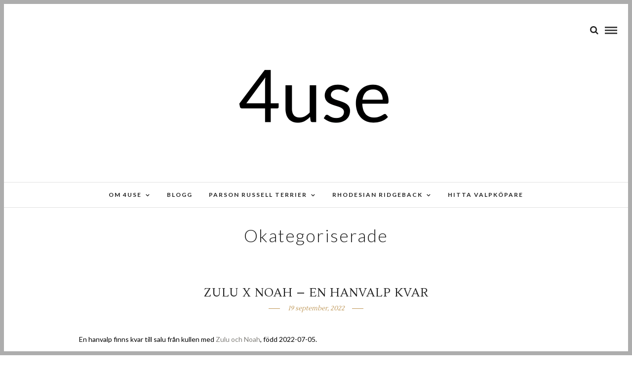

--- FILE ---
content_type: text/html; charset=UTF-8
request_url: http://www.4use.eu/category/okategoriserade/
body_size: 18485
content:
<!DOCTYPE html>
<html lang="sv-SE" >
<head>
<meta charset="UTF-8" />


<meta name="format-detection" content="telephone=no">

<link rel="profile" href="http://gmpg.org/xfn/11" />
<link rel="pingback" href="http://www.4use.eu/xmlrpc.php" />


		<link rel="shortcut icon" href="https://www.4use.eu/wp-content/uploads/2019/07/Skärmavbild-2019-07-19-kl.-09.03.11.png" />
 

<title>Okategoriserade &#8211; Kennel 4use</title>
<meta name='robots' content='max-image-preview:large' />
<link rel='dns-prefetch' href='//fonts.googleapis.com' />
<link rel="alternate" type="application/rss+xml" title="Kennel 4use &raquo; Webbflöde" href="http://www.4use.eu/feed/" />
<link rel="alternate" type="application/rss+xml" title="Kennel 4use &raquo; Kategoriflöde för Okategoriserade" href="http://www.4use.eu/category/okategoriserade/feed/" />
<style id='wp-img-auto-sizes-contain-inline-css' type='text/css'>
img:is([sizes=auto i],[sizes^="auto," i]){contain-intrinsic-size:3000px 1500px}
/*# sourceURL=wp-img-auto-sizes-contain-inline-css */
</style>
<style id='wp-emoji-styles-inline-css' type='text/css'>

	img.wp-smiley, img.emoji {
		display: inline !important;
		border: none !important;
		box-shadow: none !important;
		height: 1em !important;
		width: 1em !important;
		margin: 0 0.07em !important;
		vertical-align: -0.1em !important;
		background: none !important;
		padding: 0 !important;
	}
/*# sourceURL=wp-emoji-styles-inline-css */
</style>
<link rel='stylesheet' id='wp-block-library-css' href='http://www.4use.eu/wp-includes/css/dist/block-library/style.min.css' type='text/css' media='all' />
<style id='classic-theme-styles-inline-css' type='text/css'>
/*! This file is auto-generated */
.wp-block-button__link{color:#fff;background-color:#32373c;border-radius:9999px;box-shadow:none;text-decoration:none;padding:calc(.667em + 2px) calc(1.333em + 2px);font-size:1.125em}.wp-block-file__button{background:#32373c;color:#fff;text-decoration:none}
/*# sourceURL=/wp-includes/css/classic-themes.min.css */
</style>
<style id='global-styles-inline-css' type='text/css'>
:root{--wp--preset--aspect-ratio--square: 1;--wp--preset--aspect-ratio--4-3: 4/3;--wp--preset--aspect-ratio--3-4: 3/4;--wp--preset--aspect-ratio--3-2: 3/2;--wp--preset--aspect-ratio--2-3: 2/3;--wp--preset--aspect-ratio--16-9: 16/9;--wp--preset--aspect-ratio--9-16: 9/16;--wp--preset--color--black: #000000;--wp--preset--color--cyan-bluish-gray: #abb8c3;--wp--preset--color--white: #ffffff;--wp--preset--color--pale-pink: #f78da7;--wp--preset--color--vivid-red: #cf2e2e;--wp--preset--color--luminous-vivid-orange: #ff6900;--wp--preset--color--luminous-vivid-amber: #fcb900;--wp--preset--color--light-green-cyan: #7bdcb5;--wp--preset--color--vivid-green-cyan: #00d084;--wp--preset--color--pale-cyan-blue: #8ed1fc;--wp--preset--color--vivid-cyan-blue: #0693e3;--wp--preset--color--vivid-purple: #9b51e0;--wp--preset--gradient--vivid-cyan-blue-to-vivid-purple: linear-gradient(135deg,rgb(6,147,227) 0%,rgb(155,81,224) 100%);--wp--preset--gradient--light-green-cyan-to-vivid-green-cyan: linear-gradient(135deg,rgb(122,220,180) 0%,rgb(0,208,130) 100%);--wp--preset--gradient--luminous-vivid-amber-to-luminous-vivid-orange: linear-gradient(135deg,rgb(252,185,0) 0%,rgb(255,105,0) 100%);--wp--preset--gradient--luminous-vivid-orange-to-vivid-red: linear-gradient(135deg,rgb(255,105,0) 0%,rgb(207,46,46) 100%);--wp--preset--gradient--very-light-gray-to-cyan-bluish-gray: linear-gradient(135deg,rgb(238,238,238) 0%,rgb(169,184,195) 100%);--wp--preset--gradient--cool-to-warm-spectrum: linear-gradient(135deg,rgb(74,234,220) 0%,rgb(151,120,209) 20%,rgb(207,42,186) 40%,rgb(238,44,130) 60%,rgb(251,105,98) 80%,rgb(254,248,76) 100%);--wp--preset--gradient--blush-light-purple: linear-gradient(135deg,rgb(255,206,236) 0%,rgb(152,150,240) 100%);--wp--preset--gradient--blush-bordeaux: linear-gradient(135deg,rgb(254,205,165) 0%,rgb(254,45,45) 50%,rgb(107,0,62) 100%);--wp--preset--gradient--luminous-dusk: linear-gradient(135deg,rgb(255,203,112) 0%,rgb(199,81,192) 50%,rgb(65,88,208) 100%);--wp--preset--gradient--pale-ocean: linear-gradient(135deg,rgb(255,245,203) 0%,rgb(182,227,212) 50%,rgb(51,167,181) 100%);--wp--preset--gradient--electric-grass: linear-gradient(135deg,rgb(202,248,128) 0%,rgb(113,206,126) 100%);--wp--preset--gradient--midnight: linear-gradient(135deg,rgb(2,3,129) 0%,rgb(40,116,252) 100%);--wp--preset--font-size--small: 13px;--wp--preset--font-size--medium: 20px;--wp--preset--font-size--large: 36px;--wp--preset--font-size--x-large: 42px;--wp--preset--spacing--20: 0.44rem;--wp--preset--spacing--30: 0.67rem;--wp--preset--spacing--40: 1rem;--wp--preset--spacing--50: 1.5rem;--wp--preset--spacing--60: 2.25rem;--wp--preset--spacing--70: 3.38rem;--wp--preset--spacing--80: 5.06rem;--wp--preset--shadow--natural: 6px 6px 9px rgba(0, 0, 0, 0.2);--wp--preset--shadow--deep: 12px 12px 50px rgba(0, 0, 0, 0.4);--wp--preset--shadow--sharp: 6px 6px 0px rgba(0, 0, 0, 0.2);--wp--preset--shadow--outlined: 6px 6px 0px -3px rgb(255, 255, 255), 6px 6px rgb(0, 0, 0);--wp--preset--shadow--crisp: 6px 6px 0px rgb(0, 0, 0);}:where(.is-layout-flex){gap: 0.5em;}:where(.is-layout-grid){gap: 0.5em;}body .is-layout-flex{display: flex;}.is-layout-flex{flex-wrap: wrap;align-items: center;}.is-layout-flex > :is(*, div){margin: 0;}body .is-layout-grid{display: grid;}.is-layout-grid > :is(*, div){margin: 0;}:where(.wp-block-columns.is-layout-flex){gap: 2em;}:where(.wp-block-columns.is-layout-grid){gap: 2em;}:where(.wp-block-post-template.is-layout-flex){gap: 1.25em;}:where(.wp-block-post-template.is-layout-grid){gap: 1.25em;}.has-black-color{color: var(--wp--preset--color--black) !important;}.has-cyan-bluish-gray-color{color: var(--wp--preset--color--cyan-bluish-gray) !important;}.has-white-color{color: var(--wp--preset--color--white) !important;}.has-pale-pink-color{color: var(--wp--preset--color--pale-pink) !important;}.has-vivid-red-color{color: var(--wp--preset--color--vivid-red) !important;}.has-luminous-vivid-orange-color{color: var(--wp--preset--color--luminous-vivid-orange) !important;}.has-luminous-vivid-amber-color{color: var(--wp--preset--color--luminous-vivid-amber) !important;}.has-light-green-cyan-color{color: var(--wp--preset--color--light-green-cyan) !important;}.has-vivid-green-cyan-color{color: var(--wp--preset--color--vivid-green-cyan) !important;}.has-pale-cyan-blue-color{color: var(--wp--preset--color--pale-cyan-blue) !important;}.has-vivid-cyan-blue-color{color: var(--wp--preset--color--vivid-cyan-blue) !important;}.has-vivid-purple-color{color: var(--wp--preset--color--vivid-purple) !important;}.has-black-background-color{background-color: var(--wp--preset--color--black) !important;}.has-cyan-bluish-gray-background-color{background-color: var(--wp--preset--color--cyan-bluish-gray) !important;}.has-white-background-color{background-color: var(--wp--preset--color--white) !important;}.has-pale-pink-background-color{background-color: var(--wp--preset--color--pale-pink) !important;}.has-vivid-red-background-color{background-color: var(--wp--preset--color--vivid-red) !important;}.has-luminous-vivid-orange-background-color{background-color: var(--wp--preset--color--luminous-vivid-orange) !important;}.has-luminous-vivid-amber-background-color{background-color: var(--wp--preset--color--luminous-vivid-amber) !important;}.has-light-green-cyan-background-color{background-color: var(--wp--preset--color--light-green-cyan) !important;}.has-vivid-green-cyan-background-color{background-color: var(--wp--preset--color--vivid-green-cyan) !important;}.has-pale-cyan-blue-background-color{background-color: var(--wp--preset--color--pale-cyan-blue) !important;}.has-vivid-cyan-blue-background-color{background-color: var(--wp--preset--color--vivid-cyan-blue) !important;}.has-vivid-purple-background-color{background-color: var(--wp--preset--color--vivid-purple) !important;}.has-black-border-color{border-color: var(--wp--preset--color--black) !important;}.has-cyan-bluish-gray-border-color{border-color: var(--wp--preset--color--cyan-bluish-gray) !important;}.has-white-border-color{border-color: var(--wp--preset--color--white) !important;}.has-pale-pink-border-color{border-color: var(--wp--preset--color--pale-pink) !important;}.has-vivid-red-border-color{border-color: var(--wp--preset--color--vivid-red) !important;}.has-luminous-vivid-orange-border-color{border-color: var(--wp--preset--color--luminous-vivid-orange) !important;}.has-luminous-vivid-amber-border-color{border-color: var(--wp--preset--color--luminous-vivid-amber) !important;}.has-light-green-cyan-border-color{border-color: var(--wp--preset--color--light-green-cyan) !important;}.has-vivid-green-cyan-border-color{border-color: var(--wp--preset--color--vivid-green-cyan) !important;}.has-pale-cyan-blue-border-color{border-color: var(--wp--preset--color--pale-cyan-blue) !important;}.has-vivid-cyan-blue-border-color{border-color: var(--wp--preset--color--vivid-cyan-blue) !important;}.has-vivid-purple-border-color{border-color: var(--wp--preset--color--vivid-purple) !important;}.has-vivid-cyan-blue-to-vivid-purple-gradient-background{background: var(--wp--preset--gradient--vivid-cyan-blue-to-vivid-purple) !important;}.has-light-green-cyan-to-vivid-green-cyan-gradient-background{background: var(--wp--preset--gradient--light-green-cyan-to-vivid-green-cyan) !important;}.has-luminous-vivid-amber-to-luminous-vivid-orange-gradient-background{background: var(--wp--preset--gradient--luminous-vivid-amber-to-luminous-vivid-orange) !important;}.has-luminous-vivid-orange-to-vivid-red-gradient-background{background: var(--wp--preset--gradient--luminous-vivid-orange-to-vivid-red) !important;}.has-very-light-gray-to-cyan-bluish-gray-gradient-background{background: var(--wp--preset--gradient--very-light-gray-to-cyan-bluish-gray) !important;}.has-cool-to-warm-spectrum-gradient-background{background: var(--wp--preset--gradient--cool-to-warm-spectrum) !important;}.has-blush-light-purple-gradient-background{background: var(--wp--preset--gradient--blush-light-purple) !important;}.has-blush-bordeaux-gradient-background{background: var(--wp--preset--gradient--blush-bordeaux) !important;}.has-luminous-dusk-gradient-background{background: var(--wp--preset--gradient--luminous-dusk) !important;}.has-pale-ocean-gradient-background{background: var(--wp--preset--gradient--pale-ocean) !important;}.has-electric-grass-gradient-background{background: var(--wp--preset--gradient--electric-grass) !important;}.has-midnight-gradient-background{background: var(--wp--preset--gradient--midnight) !important;}.has-small-font-size{font-size: var(--wp--preset--font-size--small) !important;}.has-medium-font-size{font-size: var(--wp--preset--font-size--medium) !important;}.has-large-font-size{font-size: var(--wp--preset--font-size--large) !important;}.has-x-large-font-size{font-size: var(--wp--preset--font-size--x-large) !important;}
:where(.wp-block-post-template.is-layout-flex){gap: 1.25em;}:where(.wp-block-post-template.is-layout-grid){gap: 1.25em;}
:where(.wp-block-term-template.is-layout-flex){gap: 1.25em;}:where(.wp-block-term-template.is-layout-grid){gap: 1.25em;}
:where(.wp-block-columns.is-layout-flex){gap: 2em;}:where(.wp-block-columns.is-layout-grid){gap: 2em;}
:root :where(.wp-block-pullquote){font-size: 1.5em;line-height: 1.6;}
/*# sourceURL=global-styles-inline-css */
</style>
<link rel='stylesheet' id='fb-widget-frontend-style-css' href='http://www.4use.eu/wp-content/plugins/facebook-pagelike-widget/assets/css/style.css' type='text/css' media='all' />
<link rel='stylesheet' id='ngg_trigger_buttons-css' href='http://www.4use.eu/wp-content/plugins/nextgen-gallery/static/GalleryDisplay/trigger_buttons.css' type='text/css' media='all' />
<link rel='stylesheet' id='fancybox-0-css' href='http://www.4use.eu/wp-content/plugins/nextgen-gallery/static/Lightbox/fancybox/jquery.fancybox-1.3.4.css' type='text/css' media='all' />
<link rel='stylesheet' id='fontawesome_v4_shim_style-css' href='http://www.4use.eu/wp-content/plugins/nextgen-gallery/static/FontAwesome/css/v4-shims.min.css' type='text/css' media='all' />
<link rel='stylesheet' id='fontawesome-css' href='http://www.4use.eu/wp-content/plugins/nextgen-gallery/static/FontAwesome/css/all.min.css' type='text/css' media='all' />
<link rel='stylesheet' id='nextgen_pagination_style-css' href='http://www.4use.eu/wp-content/plugins/nextgen-gallery/static/GalleryDisplay/pagination_style.css' type='text/css' media='all' />
<link rel='stylesheet' id='nextgen_basic_thumbnails_style-css' href='http://www.4use.eu/wp-content/plugins/nextgen-gallery/static/Thumbnails/nextgen_basic_thumbnails.css' type='text/css' media='all' />
<link rel='stylesheet' id='letsblog-reset-css-css' href='http://www.4use.eu/wp-content/themes/letsblog/css/reset.css' type='text/css' media='all' />
<link rel='stylesheet' id='letsblog-wordpress-css-css' href='http://www.4use.eu/wp-content/themes/letsblog/css/wordpress.css' type='text/css' media='all' />
<link rel='stylesheet' id='letsblog-animation-css' href='http://www.4use.eu/wp-content/themes/letsblog/css/animation.css' type='text/css' media='all' />
<link rel='stylesheet' id='letsblog-magnific-popup-css-css' href='http://www.4use.eu/wp-content/themes/letsblog/css/magnific-popup.css' type='text/css' media='all' />
<link rel='stylesheet' id='letsblog-jquery-ui-css-css' href='http://www.4use.eu/wp-content/themes/letsblog/css/jqueryui/custom.css' type='text/css' media='all' />
<link rel='stylesheet' id='letsblog-flexslider-css-css' href='http://www.4use.eu/wp-content/themes/letsblog/js/flexslider/flexslider.css' type='text/css' media='all' />
<link rel='stylesheet' id='letsblog-tooltipster-css-css' href='http://www.4use.eu/wp-content/themes/letsblog/css/tooltipster.css' type='text/css' media='all' />
<link rel='stylesheet' id='letsblog-screen-css-css' href='http://www.4use.eu/wp-content/themes/letsblog/css/screen.css' type='text/css' media='all' />
<link rel='stylesheet' id='letsblog-fonts-css' href='https://fonts.googleapis.com/css?family=Lato%3A300%2C400%2C600%2C700%2C400italic%7CLustria%3A300%2C400%2C600%2C700%2C400italic&#038;subset=latin%2Clatin-ext%2Ccyrillic-ext%2Cgreek-ext%2Ccyrillic' type='text/css' media='all' />
<link rel='stylesheet' id='letsblog-fontawesome-css-css' href='http://www.4use.eu/wp-content/themes/letsblog/css/font-awesome.min.css' type='text/css' media='all' />
<link rel='stylesheet' id='letsblog-script-custom-css-css' href='http://www.4use.eu/wp-content/themes/letsblog/templates/script-custom-css.php' type='text/css' media='all' />
<link rel='stylesheet' id='tablepress-default-css' href='http://www.4use.eu/wp-content/plugins/tablepress/css/build/default.css' type='text/css' media='all' />
<link rel='stylesheet' id='ekit-widget-styles-css' href='http://www.4use.eu/wp-content/plugins/elementskit-lite/widgets/init/assets/css/widget-styles.css' type='text/css' media='all' />
<link rel='stylesheet' id='ekit-responsive-css' href='http://www.4use.eu/wp-content/plugins/elementskit-lite/widgets/init/assets/css/responsive.css' type='text/css' media='all' />
<link rel='stylesheet' id='kirki_google_fonts-css' href='https://fonts.googleapis.com/css?family=Lato%3A300%7CLustria&#038;subset' type='text/css' media='all' />
<link rel='stylesheet' id='kirki-styles-global-css' href='http://www.4use.eu/wp-content/themes/letsblog/modules/kirki/assets/css/kirki-styles.css' type='text/css' media='all' />
<style id='kirki-styles-global-inline-css' type='text/css'>
body, input[type=text], input[type=email], input[type=url], input[type=password], textarea{font-family:Lato, Helvetica, Arial, sans-serif;}body{font-size:14px;}h1, h2, h3, h4, h5, h6, h7{font-family:Lato, Helvetica, Arial, sans-serif;font-weight:400;}h1{font-size:34px;}h2{font-size:30px;}h3{font-size:26px;}h4{font-size:22px;}h5{font-size:18px;}h6{font-size:16px;}body, #gallery_lightbox h2, .slider_wrapper .gallery_image_caption h2, .post_info a{color:#000000;}::selection{background-color:#000000;}a{color:#82807c;}a:hover, a:active, .post_info_comment a i{color:#222222;}h1, h2, h3, h4, h5, pre, code, tt, blockquote, .post_header h5 a, .post_header h3 a, .post_header.grid h6 a, .post_header.fullwidth h4 a, .post_header h5 a, blockquote, .site_loading_logo_item i{color:#222222;}#social_share_wrapper, hr, #social_share_wrapper, .post.type-post, .comment .right, .widget_tag_cloud div a, .meta-tags a, .tag_cloud a, #footer, #post_more_wrapper, #page_content_wrapper .inner .sidebar_wrapper ul.sidebar_widget li.widget_nav_menu ul.menu li.current-menu-item a, .page_content_wrapper .inner .sidebar_wrapper ul.sidebar_widget li.widget_nav_menu ul.menu li.current-menu-item a, #autocomplete, .page_tagline{border-color:#e1e1e1;}input[type=text], input[type=password], input[type=email], input[type=url], textarea{background-color:#ffffff;color:#000;border-color:#e1e1e1;}input[type=text]:focus, input[type=password]:focus, input[type=email]:focus, input[type=url]:focus, textarea:focus{border-color:#000000;}input[type=submit], input[type=button], a.button, .button{font-family:Lato, Helvetica, Arial, sans-serif;background-color:#888888;color:#ffffff;border-color:#888888;}.frame_top, .frame_bottom, .frame_left, .frame_right{background:#adadad;}#menu_wrapper .nav ul li a, #menu_wrapper div .nav li > a{font-family:Lato, Helvetica, Arial, sans-serif;font-size:12px;font-weight:600;letter-spacing:2px;text-transform:uppercase;color:#222222;}#menu_wrapper .nav ul li a.hover, #menu_wrapper .nav ul li a:hover, #menu_wrapper div .nav li a.hover, #menu_wrapper div .nav li a:hover{color:#b38d51;}#menu_wrapper div .nav > li.current-menu-item > a, #menu_wrapper div .nav > li.current-menu-parent > a, #menu_wrapper div .nav > li.current-menu-ancestor > a{color:#b38d51;}.top_bar{background-color:#ffffff;}#menu_wrapper .nav ul li ul li a, #menu_wrapper div .nav li ul li a, #menu_wrapper div .nav li.current-menu-parent ul li a{font-size:11px;font-weight:600;letter-spacing:2px;text-transform:uppercase;color:#222222;}.mobile_main_nav li a:hover, .mobile_main_nav li a:active, #sub_menu li a:hover, #sub_menu li a:active, .mobile_menu_wrapper .sidebar_wrapper h2.widgettitle{color:#222222;}#menu_wrapper .nav ul li ul li a:hover, #menu_wrapper div .nav li ul li a:hover, #menu_wrapper div .nav li.current-menu-parent ul li a:hover, #menu_wrapper .nav ul li.megamenu ul li ul li a:hover, #menu_wrapper div .nav li.megamenu ul li ul li a:hover, #menu_wrapper .nav ul li.megamenu ul li ul li a:active, #menu_wrapper div .nav li.megamenu ul li ul li a:active{background:#f9f9f9;}#menu_wrapper .nav ul li ul, #menu_wrapper div .nav li ul{background:#ffffff;border-color:#e1e1e1;}#menu_wrapper div .nav li.megamenu ul li > a, #menu_wrapper div .nav li.megamenu ul li > a:hover, #menu_wrapper div .nav li.megamenu ul li > a:active{color:#222222;}#menu_wrapper div .nav li.megamenu ul li{border-color:#eeeeee;}.above_top_bar{background:#222222;}#top_menu li a, .top_contact_info, .top_contact_info i, .top_contact_info a, .top_contact_info a:hover, .top_contact_info a:active{color:#ffffff;}.mobile_menu_wrapper #searchform{background:#ebebeb;}.mobile_menu_wrapper #searchform input[type=text], .mobile_menu_wrapper #searchform button i{color:#222222;}.mobile_menu_wrapper{background-color:#ffffff;}.mobile_main_nav li a, #sub_menu li a{font-family:Lato, Helvetica, Arial, sans-serif;font-size:13px;text-transform:uppercase;letter-spacing:2px;}.mobile_main_nav li a, #sub_menu li a, .mobile_menu_wrapper .sidebar_wrapper a, .mobile_menu_wrapper .sidebar_wrapper, #close_mobile_menu i{color:#666666;}#page_caption{background-color:#ffffff;padding-top:26px;padding-bottom:26px;}#page_caption h1{font-size:36px;}#page_caption h1, .post_caption h1{font-weight:300;text-transform:none;letter-spacing:2px;color:#222222;}#page_caption.hasbg{height:500px;}.page_tagline{color:#999999;font-size:11px;font-weight:400;letter-spacing:5px;text-transform:uppercase;}#page_content_wrapper .sidebar .content .sidebar_widget li h2.widgettitle, h2.widgettitle, h5.widgettitle{font-family:Lato, Helvetica, Arial, sans-serif;font-size:12px;font-weight:600;letter-spacing:2px;text-transform:uppercase;color:#222222;}#page_content_wrapper .inner .sidebar_wrapper .sidebar .content, .page_content_wrapper .inner .sidebar_wrapper .sidebar .content{color:#444444;}#page_content_wrapper .inner .sidebar_wrapper a, .page_content_wrapper .inner .sidebar_wrapper a{color:#222222;}#page_content_wrapper .inner .sidebar_wrapper a:hover, #page_content_wrapper .inner .sidebar_wrapper a:active, .page_content_wrapper .inner .sidebar_wrapper a:hover, .page_content_wrapper .inner .sidebar_wrapper a:active{color:#999999;}.footer_bar{background-color:#222222;}#footer, #copyright{color:#999999;}#copyright a, #copyright a:active, #footer a, #footer a:active{color:#ffffff;}#copyright a:hover, #footer a:hover, .social_wrapper ul li a:hover{color:#be9656;}.footer_bar_wrapper, .footer_bar{border-color:#444444;}#footer .widget_tag_cloud div a{background:#444444;}.footer_bar_wrapper .social_wrapper ul li a{color:#ffffff;}.post_header:not(.single) h5, body.single-post .post_header_title h1, #post_featured_slider li .slider_image .slide_post h2, #page_content_wrapper .posts.blog li a, .page_content_wrapper .posts.blog li a, #page_content_wrapper .sidebar .content .sidebar_widget > li.widget_recent_entries ul li a, #autocomplete li strong, .post_related strong, #footer ul.sidebar_widget .posts.blog li a, .post_info_comment{font-family:Lustria, Georgia, serif;}.post_header:not(.single) h5, body.single-post .post_header_title h1, #post_featured_slider li .slider_image .slide_post h2, #page_content_wrapper .posts.blog li a, .page_content_wrapper .posts.blog li a, #page_content_wrapper .sidebar .content .sidebar_widget > li.widget_recent_entries ul li a, #autocomplete li strong, .post_related strong, #footer ul.sidebar_widget .posts.blog li a{text-transform:uppercase;letter-spacing:1px;}.post_info_date, .post_attribute, .comment_date, .post-date, #post_featured_slider li .slider_image .slide_post .slide_post_date{font-family:Lustria, Georgia, serif;}.post_info_date{color:#be9656;}.post_info_date:before{border-color:#be9656;}.readmore{color:#be9656;}
/*# sourceURL=kirki-styles-global-inline-css */
</style>
<script type="text/javascript" src="http://www.4use.eu/wp-includes/js/jquery/jquery.min.js" id="jquery-core-js"></script>
<script type="text/javascript" src="http://www.4use.eu/wp-includes/js/jquery/jquery-migrate.min.js" id="jquery-migrate-js"></script>
<script type="text/javascript" id="photocrati_ajax-js-extra">
/* <![CDATA[ */
var photocrati_ajax = {"url":"http://www.4use.eu/index.php?photocrati_ajax=1","rest_url":"http://www.4use.eu/wp-json/","wp_home_url":"http://www.4use.eu","wp_site_url":"http://www.4use.eu","wp_root_url":"http://www.4use.eu","wp_plugins_url":"http://www.4use.eu/wp-content/plugins","wp_content_url":"http://www.4use.eu/wp-content","wp_includes_url":"http://www.4use.eu/wp-includes/","ngg_param_slug":"nggallery","rest_nonce":"224a435de6"};
//# sourceURL=photocrati_ajax-js-extra
/* ]]> */
</script>
<script type="text/javascript" src="http://www.4use.eu/wp-content/plugins/nextgen-gallery/static/Legacy/ajax.min.js" id="photocrati_ajax-js"></script>
<script type="text/javascript" src="http://www.4use.eu/wp-content/plugins/nextgen-gallery/static/FontAwesome/js/v4-shims.min.js" id="fontawesome_v4_shim-js"></script>
<script type="text/javascript" defer crossorigin="anonymous" data-auto-replace-svg="false" data-keep-original-source="false" data-search-pseudo-elements src="http://www.4use.eu/wp-content/plugins/nextgen-gallery/static/FontAwesome/js/all.min.js" id="fontawesome-js"></script>
<script type="text/javascript" src="http://www.4use.eu/wp-content/plugins/nextgen-gallery/static/Thumbnails/nextgen_basic_thumbnails.js" id="nextgen_basic_thumbnails_script-js"></script>
<link rel="https://api.w.org/" href="http://www.4use.eu/wp-json/" /><link rel="alternate" title="JSON" type="application/json" href="http://www.4use.eu/wp-json/wp/v2/categories/1" /><link rel="EditURI" type="application/rsd+xml" title="RSD" href="http://www.4use.eu/xmlrpc.php?rsd" />
<meta name="generator" content="WordPress 6.9" />
<meta name="generator" content="Elementor 3.34.1; features: additional_custom_breakpoints; settings: css_print_method-external, google_font-enabled, font_display-auto">
			<style>
				.e-con.e-parent:nth-of-type(n+4):not(.e-lazyloaded):not(.e-no-lazyload),
				.e-con.e-parent:nth-of-type(n+4):not(.e-lazyloaded):not(.e-no-lazyload) * {
					background-image: none !important;
				}
				@media screen and (max-height: 1024px) {
					.e-con.e-parent:nth-of-type(n+3):not(.e-lazyloaded):not(.e-no-lazyload),
					.e-con.e-parent:nth-of-type(n+3):not(.e-lazyloaded):not(.e-no-lazyload) * {
						background-image: none !important;
					}
				}
				@media screen and (max-height: 640px) {
					.e-con.e-parent:nth-of-type(n+2):not(.e-lazyloaded):not(.e-no-lazyload),
					.e-con.e-parent:nth-of-type(n+2):not(.e-lazyloaded):not(.e-no-lazyload) * {
						background-image: none !important;
					}
				}
			</style>
			<link rel="icon" href="http://www.4use.eu/wp-content/uploads/2019/07/cropped-Skarmavbild-2019-07-19-kl.-09.03.11-32x32.png" sizes="32x32" />
<link rel="icon" href="http://www.4use.eu/wp-content/uploads/2019/07/cropped-Skarmavbild-2019-07-19-kl.-09.03.11-192x192.png" sizes="192x192" />
<link rel="apple-touch-icon" href="http://www.4use.eu/wp-content/uploads/2019/07/cropped-Skarmavbild-2019-07-19-kl.-09.03.11-180x180.png" />
<meta name="msapplication-TileImage" content="http://www.4use.eu/wp-content/uploads/2019/07/cropped-Skarmavbild-2019-07-19-kl.-09.03.11-270x270.png" />
</head>

<body class="archive category category-okategoriserade category-1 wp-theme-letsblog elementor-default elementor-kit-1912 modula-best-grid-gallery">

		<input type="hidden" id="pp_enable_right_click" name="pp_enable_right_click" value=""/>
	<input type="hidden" id="pp_enable_dragging" name="pp_enable_dragging" value=""/>
	<input type="hidden" id="pp_image_path" name="pp_image_path" value="http://www.4use.eu/wp-content/themes/letsblog/images/"/>
	<input type="hidden" id="pp_homepage_url" name="pp_homepage_url" value="http://www.4use.eu"/>
	<input type="hidden" id="pp_ajax_search" name="pp_ajax_search" value="1"/>
	<input type="hidden" id="pp_fixed_menu" name="pp_fixed_menu" value="1"/>
	<input type="hidden" id="pp_topbar" name="pp_topbar" value=""/>
	<input type="hidden" id="pp_page_title_img_blur" name="pp_page_title_img_blur" value="1"/>
	<input type="hidden" id="tg_blog_slider_layout" name="tg_blog_slider_layout" value="slider"/>
	<input type="hidden" id="pp_back" name="pp_back" value="Back"/>
	
		<input type="hidden" id="pp_footer_style" name="pp_footer_style" value="1"/>
	
	<!-- Begin mobile menu -->
	<div class="mobile_menu_wrapper">
		<a id="close_mobile_menu" href="javascript:;"><i class="fa fa-close"></i></a>
		
		    	<form role="search" method="get" name="searchform" id="searchform" action="http://www.4use.eu/">
    	    <div>
    	    	<input type="text" value="" name="s" id="s" autocomplete="off" placeholder="Search..."/>
    	    	<button>
    	        	<i class="fa fa-search"></i>
    	        </button>
    	    </div>
    	    <div id="autocomplete"></div>
    	</form>
    	    	
	    <div class="menu-mobil-container"><ul id="mobile_main_menu" class="mobile_main_nav"><li id="menu-item-2225" class="menu-item menu-item-type-custom menu-item-object-custom menu-item-home menu-item-2225"><a href="http://www.4use.eu">Hem</a></li>
<li id="menu-item-1672" class="menu-item menu-item-type-post_type menu-item-object-page menu-item-1672"><a href="http://www.4use.eu/our-story/">Om 4use</a></li>
<li id="menu-item-2378" class="menu-item menu-item-type-post_type menu-item-object-page current_page_parent menu-item-2378"><a href="http://www.4use.eu/blogg-2/">Blogg</a></li>
<li id="menu-item-1669" class="menu-item menu-item-type-post_type menu-item-object-page menu-item-has-children menu-item-1669"><a href="http://www.4use.eu/parson-russell-terrier/">Parson russell terrier</a>
<ul class="sub-menu">
	<li id="menu-item-1676" class="menu-item menu-item-type-post_type menu-item-object-page menu-item-has-children menu-item-1676"><a href="http://www.4use.eu/mina-hundar-2/">Hundarna</a>
	<ul class="sub-menu">
		<li id="menu-item-3390" class="menu-item menu-item-type-post_type menu-item-object-page menu-item-3390"><a href="http://www.4use.eu/avelshanar-2/">Avelshanar</a></li>
		<li id="menu-item-2364" class="menu-item menu-item-type-post_type menu-item-object-page menu-item-2364"><a href="http://www.4use.eu/foder-2/">Avelsrätt</a></li>
		<li id="menu-item-2367" class="menu-item menu-item-type-post_type menu-item-object-page menu-item-2367"><a href="http://www.4use.eu/pensionerade/">Pensionerade</a></li>
	</ul>
</li>
	<li id="menu-item-1678" class="menu-item menu-item-type-post_type menu-item-object-page menu-item-1678"><a href="http://www.4use.eu/planerade-kullar-2/">Planerade kullar</a></li>
	<li id="menu-item-1680" class="menu-item menu-item-type-post_type menu-item-object-page menu-item-1680"><a href="http://www.4use.eu/tidigare-kullar-2/">Tidigare kullar</a></li>
	<li id="menu-item-3387" class="menu-item menu-item-type-post_type menu-item-object-page menu-item-3387"><a href="http://www.4use.eu/till-minne-av/">Till minne av…</a></li>
</ul>
</li>
<li id="menu-item-1670" class="menu-item menu-item-type-post_type menu-item-object-page menu-item-has-children menu-item-1670"><a href="http://www.4use.eu/rhodesian-ridgeback/">Rhodesian Ridgeback</a>
<ul class="sub-menu">
	<li id="menu-item-1675" class="menu-item menu-item-type-post_type menu-item-object-page menu-item-has-children menu-item-1675"><a href="http://www.4use.eu/mina-hundar/">Hundarna</a>
	<ul class="sub-menu">
		<li id="menu-item-3389" class="menu-item menu-item-type-post_type menu-item-object-page menu-item-3389"><a href="http://www.4use.eu/avelshanar/">Avelshanar</a></li>
		<li id="menu-item-2363" class="menu-item menu-item-type-post_type menu-item-object-page menu-item-2363"><a href="http://www.4use.eu/foder/">Avelsrätt</a></li>
		<li id="menu-item-2366" class="menu-item menu-item-type-post_type menu-item-object-page menu-item-2366"><a href="http://www.4use.eu/pensionerade-2/">Pensionerade</a></li>
		<li id="menu-item-3388" class="menu-item menu-item-type-post_type menu-item-object-page menu-item-3388"><a href="http://www.4use.eu/till-minne-av-2/">Till minne av…</a></li>
	</ul>
</li>
	<li id="menu-item-1677" class="menu-item menu-item-type-post_type menu-item-object-page menu-item-1677"><a href="http://www.4use.eu/planerade-kullar/">Planerade kullar</a></li>
	<li id="menu-item-1679" class="menu-item menu-item-type-post_type menu-item-object-page menu-item-1679"><a href="http://www.4use.eu/tidigare-kullar/">Tidigare kullar</a></li>
</ul>
</li>
<li id="menu-item-1974" class="menu-item menu-item-type-post_type menu-item-object-page menu-item-1974"><a href="http://www.4use.eu/elementor-1956/">Köpa valp</a></li>
<li id="menu-item-3386" class="menu-item menu-item-type-post_type menu-item-object-page menu-item-3386"><a href="http://www.4use.eu/har-finns-valpkoparna/">Hitta valpköpare</a></li>
</ul></div>		
		<!-- Begin side menu sidebar -->
		<div class="page_content_wrapper">
			<div class="sidebar_wrapper">
		        <div class="sidebar">
		        
		        	<div class="content">
		        
		        		<ul class="sidebar_widget">
		        				        		</ul>
		        	
		        	</div>
		    
		        </div>
			</div>
		</div>
		<!-- End side menu sidebar -->
	</div>
	<!-- End mobile menu -->

	<!-- Begin template wrapper -->
	<div id="wrapper">
	
	
<div class="header_style_wrapper">
<!-- End top bar -->

<div class="top_bar">
    	
    	<!-- Begin logo -->
    	<div id="logo_wrapper">
    	<div class="social_wrapper">
    <ul>
    	    	    	    	    	    	    	    	    	    	                        		     </ul>
</div>    	
    	<!-- Begin right corner buttons -->
    	<div id="logo_right_button">
    					
			<!-- Begin search icon -->
			<a href="javascript:;" id="search_icon"><i class="fa fa-search"></i></a>
			<!-- End side menu -->
    	
	    	<!-- Begin search icon -->
			<a href="javascript:;" id="mobile_nav_icon"></a>
			<!-- End side menu -->
			
    	</div>
    	<!-- End right corner buttons -->
    	
    	    	<div id="logo_normal" class="logo_container">
    		<div class="logo_align">
	    	    <a id="custom_logo" class="logo_wrapper default" href="http://www.4use.eu">
	    	    						<img src="https://www.4use.eu/wp-content/uploads/2019/07/Skärmavbild-2019-07-19-kl.-09.03.11.png" alt="" width="727" height="293"/>
						    	    </a>
    		</div>
    	</div>
    	    	<!-- End logo -->
    	</div>
        
		        <div id="menu_wrapper">
	        <div id="nav_wrapper">
	        	<div class="nav_wrapper_inner">
	        		<div id="menu_border_wrapper">
	        			<div class="menu-menu-1-container"><ul id="main_menu" class="nav"><li id="menu-item-613" class="menu-item menu-item-type-post_type menu-item-object-page menu-item-has-children arrow menu-item-613"><a href="http://www.4use.eu/our-story/">Om 4use</a>
<ul class="sub-menu">
	<li id="menu-item-1969" class="menu-item menu-item-type-post_type menu-item-object-page menu-item-1969"><a href="http://www.4use.eu/elementor-1956/">Köpa valp</a></li>
</ul>
</li>
<li id="menu-item-2230" class="menu-item menu-item-type-post_type menu-item-object-page current_page_parent menu-item-2230"><a href="http://www.4use.eu/blogg-2/">Blogg</a></li>
<li id="menu-item-195" class="menu-item menu-item-type-post_type menu-item-object-page menu-item-has-children arrow menu-item-195"><a href="http://www.4use.eu/parson-russell-terrier/">Parson russell terrier</a>
<ul class="sub-menu">
	<li id="menu-item-180" class="menu-item menu-item-type-post_type menu-item-object-page menu-item-180"><a href="http://www.4use.eu/mina-hundar-2/">Hundarna</a></li>
	<li id="menu-item-3099" class="menu-item menu-item-type-post_type menu-item-object-page menu-item-3099"><a href="http://www.4use.eu/avelshanar-2/">Avelshanar</a></li>
	<li id="menu-item-595" class="menu-item menu-item-type-post_type menu-item-object-page menu-item-has-children arrow menu-item-595"><a href="http://www.4use.eu/till-minne-av-2/">Till minne av…</a>
	<ul class="sub-menu">
		<li id="menu-item-984" class="menu-item menu-item-type-post_type menu-item-object-page menu-item-984"><a href="http://www.4use.eu/4uses-tira-borntolive/">4Use&#8217;s Tira BornToLive</a></li>
	</ul>
</li>
	<li id="menu-item-923" class="menu-item menu-item-type-post_type menu-item-object-page menu-item-923"><a href="http://www.4use.eu/planerade-kullar-2/">Planerade kullar</a></li>
	<li id="menu-item-487" class="menu-item menu-item-type-post_type menu-item-object-page menu-item-has-children arrow menu-item-487"><a href="http://www.4use.eu/tidigare-kullar-2/">Tidigare kullar</a>
	<ul class="sub-menu">
		<li id="menu-item-3569" class="menu-item menu-item-type-post_type menu-item-object-page menu-item-3569"><a href="http://www.4use.eu/elementor-3553/">Tori x Frodo (2021)</a></li>
		<li id="menu-item-2267" class="menu-item menu-item-type-post_type menu-item-object-page menu-item-2267"><a href="http://www.4use.eu/tt2-kullen-planeras-2020/">Hjördis x Bullet (2020)</a></li>
		<li id="menu-item-1249" class="menu-item menu-item-type-post_type menu-item-object-page menu-item-1249"><a href="http://www.4use.eu/td2-kullen/">TD2-kullen</a></li>
		<li id="menu-item-1304" class="menu-item menu-item-type-post_type menu-item-object-page menu-item-1304"><a href="http://www.4use.eu/tj2-kullen/">TJ2-kullen</a></li>
		<li id="menu-item-1146" class="menu-item menu-item-type-post_type menu-item-object-page menu-item-1146"><a href="http://www.4use.eu/tj-kullen-2/">TJ-kullen</a></li>
		<li id="menu-item-1314" class="menu-item menu-item-type-post_type menu-item-object-page menu-item-1314"><a href="http://www.4use.eu/ta2-kullen/">TA2-kullen</a></li>
		<li id="menu-item-1322" class="menu-item menu-item-type-post_type menu-item-object-page menu-item-1322"><a href="http://www.4use.eu/tf-kullen/">TF-kullen</a></li>
		<li id="menu-item-1476" class="menu-item menu-item-type-post_type menu-item-object-page menu-item-has-children arrow menu-item-1476"><a href="http://www.4use.eu/2011-och-tidigare/">2011 och tidigare</a>
		<ul class="sub-menu">
			<li id="menu-item-1329" class="menu-item menu-item-type-post_type menu-item-object-page menu-item-1329"><a href="http://www.4use.eu/fj-kullen/">FJ-kullen</a></li>
			<li id="menu-item-1334" class="menu-item menu-item-type-post_type menu-item-object-page menu-item-1334"><a href="http://www.4use.eu/aj-kullen/">AJ-kullen</a></li>
			<li id="menu-item-1340" class="menu-item menu-item-type-post_type menu-item-object-page menu-item-1340"><a href="http://www.4use.eu/aa-kullen/">AA-kullen</a></li>
			<li id="menu-item-1345" class="menu-item menu-item-type-post_type menu-item-object-page menu-item-1345"><a href="http://www.4use.eu/fa-kullen/">FA-kullen</a></li>
			<li id="menu-item-1350" class="menu-item menu-item-type-post_type menu-item-object-page menu-item-1350"><a href="http://www.4use.eu/fd2-kullen/">FD2-kullen</a></li>
			<li id="menu-item-1380" class="menu-item menu-item-type-post_type menu-item-object-page menu-item-1380"><a href="http://www.4use.eu/da-kullen/">DA-kullen</a></li>
			<li id="menu-item-1357" class="menu-item menu-item-type-post_type menu-item-object-page menu-item-1357"><a href="http://www.4use.eu/tb2-kullen/">TB2-kullen</a></li>
			<li id="menu-item-1375" class="menu-item menu-item-type-post_type menu-item-object-page menu-item-1375"><a href="http://www.4use.eu/df-kullen/">DF-kullen</a></li>
			<li id="menu-item-1363" class="menu-item menu-item-type-post_type menu-item-object-page menu-item-1363"><a href="http://www.4use.eu/dn-kullen/">DN-kullen</a></li>
			<li id="menu-item-1368" class="menu-item menu-item-type-post_type menu-item-object-page menu-item-1368"><a href="http://www.4use.eu/tb-kullen/">TB-kullen</a></li>
			<li id="menu-item-1384" class="menu-item menu-item-type-post_type menu-item-object-page menu-item-1384"><a href="http://www.4use.eu/tt-kullen/">TT-kullen</a></li>
			<li id="menu-item-1391" class="menu-item menu-item-type-post_type menu-item-object-page menu-item-1391"><a href="http://www.4use.eu/ti-kullen/">TI-kullen</a></li>
			<li id="menu-item-1396" class="menu-item menu-item-type-post_type menu-item-object-page menu-item-1396"><a href="http://www.4use.eu/fd-kullen/">FD-kullen</a></li>
			<li id="menu-item-1405" class="menu-item menu-item-type-post_type menu-item-object-page menu-item-1405"><a href="http://www.4use.eu/at2-kullen/">AT2-kullen</a></li>
			<li id="menu-item-1411" class="menu-item menu-item-type-post_type menu-item-object-page menu-item-1411"><a href="http://www.4use.eu/ta-kullen/">TA-kullen</a></li>
			<li id="menu-item-1419" class="menu-item menu-item-type-post_type menu-item-object-page menu-item-1419"><a href="http://www.4use.eu/dt-kullen/">DT-kullen</a></li>
			<li id="menu-item-1423" class="menu-item menu-item-type-post_type menu-item-object-page menu-item-1423"><a href="http://www.4use.eu/fy-kullen/">FY-kullen</a></li>
			<li id="menu-item-1429" class="menu-item menu-item-type-post_type menu-item-object-page menu-item-1429"><a href="http://www.4use.eu/at-kullen/">AT-kullen</a></li>
			<li id="menu-item-1435" class="menu-item menu-item-type-post_type menu-item-object-page menu-item-1435"><a href="http://www.4use.eu/td-kullen/">TD-kullen</a></li>
		</ul>
</li>
	</ul>
</li>
</ul>
</li>
<li id="menu-item-177" class="menu-item menu-item-type-post_type menu-item-object-page menu-item-has-children arrow menu-item-177"><a href="http://www.4use.eu/rhodesian-ridgeback/">Rhodesian Ridgeback</a>
<ul class="sub-menu">
	<li id="menu-item-170" class="menu-item menu-item-type-post_type menu-item-object-page menu-item-has-children arrow menu-item-170"><a href="http://www.4use.eu/mina-hundar/">Hundarna</a>
	<ul class="sub-menu">
		<li id="menu-item-4186" class="menu-item menu-item-type-post_type menu-item-object-page menu-item-4186"><a href="http://www.4use.eu/mina-hundar/">Hundarna</a></li>
		<li id="menu-item-3086" class="menu-item menu-item-type-post_type menu-item-object-page menu-item-3086"><a href="http://www.4use.eu/avelshanar/">Avelshanar</a></li>
		<li id="menu-item-598" class="menu-item menu-item-type-post_type menu-item-object-page menu-item-has-children arrow menu-item-598"><a href="http://www.4use.eu/foder/">Avelsrätt</a>
		<ul class="sub-menu">
			<li id="menu-item-2358" class="menu-item menu-item-type-post_type menu-item-object-page menu-item-2358"><a href="http://www.4use.eu/4uses-zikomo-masamaha/">4use’s Zikomo Masamaha</a></li>
		</ul>
</li>
		<li id="menu-item-2184" class="menu-item menu-item-type-post_type menu-item-object-page menu-item-2184"><a href="http://www.4use.eu/pensionerade-2/">Pensionerade</a></li>
	</ul>
</li>
	<li id="menu-item-3030" class="menu-item menu-item-type-post_type menu-item-object-page menu-item-has-children arrow menu-item-3030"><a href="http://www.4use.eu/aktuella-kullar/">Aktuella kullar</a>
	<ul class="sub-menu">
		<li id="menu-item-3724" class="menu-item menu-item-type-post_type menu-item-object-page menu-item-3724"><a href="http://www.4use.eu/zn-kullen/">ZN-kullen (2022)</a></li>
	</ul>
</li>
	<li id="menu-item-922" class="menu-item menu-item-type-post_type menu-item-object-page menu-item-922"><a href="http://www.4use.eu/planerade-kullar/">Planerade kullar</a></li>
	<li id="menu-item-482" class="menu-item menu-item-type-post_type menu-item-object-page menu-item-has-children arrow menu-item-482"><a href="http://www.4use.eu/tidigare-kullar/">Tidigare kullar</a>
	<ul class="sub-menu">
		<li id="menu-item-3720" class="menu-item menu-item-type-post_type menu-item-object-page menu-item-3720"><a href="http://www.4use.eu/zn-kullen/">ZN-kullen (2022)</a></li>
		<li id="menu-item-3264" class="menu-item menu-item-type-post_type menu-item-object-page menu-item-3264"><a href="http://www.4use.eu/zulu-x-kronos/">Zulu x Kronos (2020)</a></li>
		<li id="menu-item-1131" class="menu-item menu-item-type-post_type menu-item-object-page menu-item-1131"><a href="http://www.4use.eu/za-kullen/">Zulu x Artaban (2018)</a></li>
		<li id="menu-item-592" class="menu-item menu-item-type-post_type menu-item-object-page menu-item-592"><a href="http://www.4use.eu/zm-kullen/">ZM-kullen</a></li>
		<li id="menu-item-1037" class="menu-item menu-item-type-post_type menu-item-object-page menu-item-1037"><a href="http://www.4use.eu/sm-kullen/">SM-kullen</a></li>
		<li id="menu-item-1032" class="menu-item menu-item-type-post_type menu-item-object-page menu-item-1032"><a href="http://www.4use.eu/sz-kullen/">SZ-kullen</a></li>
	</ul>
</li>
	<li id="menu-item-4076" class="menu-item menu-item-type-post_type menu-item-object-page menu-item-4076"><a href="http://www.4use.eu/till-minne-av/">Till minne av…</a></li>
</ul>
</li>
<li id="menu-item-3338" class="menu-item menu-item-type-post_type menu-item-object-page menu-item-3338"><a href="http://www.4use.eu/har-finns-valpkoparna/">Hitta valpköpare</a></li>
</ul></div>	        		</div>
	        	</div>
	        </div>
	        <!-- End main nav -->
        </div>
            </div>
</div>
<div id="page_caption" class="  ">
		
	<div class="page_title_wrapper">
		<div class="page_title_inner">
			<h1 >Okategoriserade</h1>
					</div>
	</div>

</div>

<!-- Begin content -->
<div id="page_content_wrapper" class="">    <div class="inner">

    	<!-- Begin main content -->
    	<div class="inner_wrapper">

    			<div class="sidebar_content full_width blog_f">

<!-- Begin each blog post -->
<div id="post-3823" class="post-3823 post type-post status-publish format-standard hentry category-okategoriserade">

	<div class="post_wrapper">
	    
	    <div class="post_content_wrapper">
	    
	    	<div class="post_header">
			   <div class="post_header_title">
			      	<h5><a href="http://www.4use.eu/2022/09/19/zulu-x-noah-en-hanvalp-kvar/" title="Zulu x Noah &#8211; En hanvalp kvar">Zulu x Noah &#8211; En hanvalp kvar</a></h5>
			      	<div class="post_detail post_date">
			      		<span class="post_info_date">
			      			<span>
			       				19 september, 2022			      			</span>
			      		</span>
				  	</div>
			   </div>
	    
		    				   
			   	<br class="clear"/>
			      
			    
<p>En hanvalp finns kvar till salu från kullen med <a href="http://www.4use.eu/zn-kullen/" data-type="URL" data-id="http://www.4use.eu/zn-kullen/">Zulu och Noah</a>, född 2022-07-05.</p>



<p>Zam är en underbar kille med en stor portion självförtroende och nyfikenhet. Han kan bli hur snygg som helst med rätt människa och förmodligen jättestor.. hans tassar är så stora att det låter som de fastnar när han går. En vit &#8221;åskfågel&#8221; på bröstet. Han föddes som nr 1 och har alltid vägt mest.. han &#8221;ler&#8221; med hela ansiktet, lägger öronen bakåt och får det mest ödmjuka &#8221;smile&#8221; jag sett. </p>



<p><a href="http://www.4use.eu/4uses-zamari-njaka/">Fler bilder på Zam</a></p>



<div class="wp-block-group"><div class="wp-block-group__inner-container is-layout-flow wp-block-group-is-layout-flow">
<div class="wp-block-columns is-layout-flex wp-container-core-columns-is-layout-9d6595d7 wp-block-columns-is-layout-flex">
<div class="wp-block-column is-layout-flow wp-block-column-is-layout-flow" style="flex-basis:100%"><div class="wp-block-image is-style-default">
<figure class="aligncenter size-full"><img fetchpriority="high" fetchpriority="high" decoding="async" width="442" height="591" src="http://www.4use.eu/wp-content/uploads/2022/09/306770333_496418595251635_2585177680636770613_n.jpg" alt="" class="wp-image-3789"/><figcaption>Zam</figcaption></figure>
</div></div>
</div>
</div></div>
			    <div class="post_button_wrapper">
			    	<a class="readmore" href="http://www.4use.eu/2022/09/19/zulu-x-noah-en-hanvalp-kvar/">Read More</a>
			    </div>
			    
			    <div class="post_info_comment">
					<a href="http://www.4use.eu/2022/09/19/zulu-x-noah-en-hanvalp-kvar/#respond">No Comment</a>
				</div>
				<br class="clear"/>
								<div class="post_info_cat">
					<span>
				    				        <a href="http://www.4use.eu/category/okategoriserade/">Okategoriserade</a>
				    					</span>
				</div>
							</div>
			
	    </div>
	    
	</div>

</div>
<br class="clear"/>
<!-- End each blog post -->


<!-- Begin each blog post -->
<div id="post-3597" class="post-3597 post type-post status-publish format-standard hentry category-okategoriserade">

	<div class="post_wrapper">
	    
	    <div class="post_content_wrapper">
	    
	    	<div class="post_header">
			   <div class="post_header_title">
			      	<h5><a href="http://www.4use.eu/2021/08/27/zulu-och-kronos-parade-igen/" title="Zulu och Kronos parade igen">Zulu och Kronos parade igen</a></h5>
			      	<div class="post_detail post_date">
			      		<span class="post_info_date">
			      			<span>
			       				27 augusti, 2021			      			</span>
			      		</span>
				  	</div>
			   </div>
	    
		    				   
			   	<br class="clear"/>
			      
			    
<p>Upptadering: Tyvärr blir det inga valpar, Zulu gick tom. </p>



<hr class="wp-block-separator"/>



<p>Zulu + Kronos IGEN!!! Jag kunde inte låta bli&#8230;. den valpkullen gav mig både grått hår men också insikter som jag behövde för att gå vidare i mitt &#8221;hundliv&#8221;. Så nu får vi se vad som &#8221;dyker fram&#8221; i september.</p>



<figure class="wp-block-image size-large"><img decoding="async" width="1024" height="383" src="http://www.4use.eu/wp-content/uploads/2020/12/KZ-1-1024x383.jpg" alt="" class="wp-image-2894"/></figure>



<p></p>
			    <div class="post_button_wrapper">
			    	<a class="readmore" href="http://www.4use.eu/2021/08/27/zulu-och-kronos-parade-igen/">Read More</a>
			    </div>
			    
			    <div class="post_info_comment">
					<a href="http://www.4use.eu/2021/08/27/zulu-och-kronos-parade-igen/#respond">No Comment</a>
				</div>
				<br class="clear"/>
								<div class="post_info_cat">
					<span>
				    				        <a href="http://www.4use.eu/category/okategoriserade/">Okategoriserade</a>
				    					</span>
				</div>
							</div>
			
	    </div>
	    
	</div>

</div>
<br class="clear"/>
<!-- End each blog post -->


<!-- Begin each blog post -->
<div id="post-3422" class="post-3422 post type-post status-publish format-standard hentry category-okategoriserade">

	<div class="post_wrapper">
	    
	    <div class="post_content_wrapper">
	    
	    	<div class="post_header">
			   <div class="post_header_title">
			      	<h5><a href="http://www.4use.eu/2021/02/13/tori-ar-draktig/" title="Tori är dräktig!">Tori är dräktig!</a></h5>
			      	<div class="post_detail post_date">
			      		<span class="post_info_date">
			      			<span>
			       				13 februari, 2021			      			</span>
			      		</span>
				  	</div>
			   </div>
	    
		    				   
			   	<br class="clear"/>
			      
			    
<p>Dessa 2 ska ha valpar. Ultraljudet konstaterade dräktighet. ALLA VI som är inblandade i detta är såklart överlyckliga&#8230;<img loading="lazy" decoding="async" height="16" width="16" alt="❤" src="https://static.xx.fbcdn.net/images/emoji.php/v9/ted/2/16/2764.png"></p>



<figure class="wp-block-image size-large"><img loading="lazy" decoding="async" width="960" height="720" src="https://www.4use.eu/wp-content/uploads/2021/02/149924165_10159114711118390_6260772483887182057_n.jpg" alt="" class="wp-image-3424"/></figure>



<figure class="wp-block-image size-large"><img loading="lazy" decoding="async" width="960" height="720" src="https://www.4use.eu/wp-content/uploads/2021/02/149705875_10159114710973390_3094261686605294336_n.jpg" alt="" class="wp-image-3425"/></figure>
			    <div class="post_button_wrapper">
			    	<a class="readmore" href="http://www.4use.eu/2021/02/13/tori-ar-draktig/">Read More</a>
			    </div>
			    
			    <div class="post_info_comment">
					<a href="http://www.4use.eu/2021/02/13/tori-ar-draktig/#respond">No Comment</a>
				</div>
				<br class="clear"/>
								<div class="post_info_cat">
					<span>
				    				        <a href="http://www.4use.eu/category/okategoriserade/">Okategoriserade</a>
				    					</span>
				</div>
							</div>
			
	    </div>
	    
	</div>

</div>
<br class="clear"/>
<!-- End each blog post -->


<!-- Begin each blog post -->
<div id="post-3130" class="post-3130 post type-post status-publish format-standard hentry category-okategoriserade">

	<div class="post_wrapper">
	    
	    <div class="post_content_wrapper">
	    
	    	<div class="post_header">
			   <div class="post_header_title">
			      	<h5><a href="http://www.4use.eu/2021/01/25/3130/" title="ZA-kullens linjer&#8230;">ZA-kullens linjer&#8230;</a></h5>
			      	<div class="post_detail post_date">
			      		<span class="post_info_date">
			      			<span>
			       				25 januari, 2021			      			</span>
			      		</span>
				  	</div>
			   </div>
	    
		    				   
			   	<br class="clear"/>
			      
			    
<p>Godmorgon.. Lite uppdateringar om <a href="http://www.4use.eu/za-kullen/">ZA-kullen</a> (som förövrigt fyllde 3 år nyligen, den 9/1). Många har upptäckt denna fantastiska kull med fantastiska gener från Zulu och Artaban. </p>



<p>Vi i lilla Sverige en förmåga att bara använda våra egna linjer, som till slut kan bli väldigt utnötta. Så därför tror jag att denna kull kommer upptäckas mer och mer&#8230; Nu är det i alla fall bestämt att Hilding Vilding ska paras med en Oppigårds-tjej i norr. </p>



<p>Jag är stolt över alla mina avkommor och tycker det är så roligt att andra upptäcker vilka fina lejonhundar som fötts fram i 4use!</p>



<p></p>



<!-- default-view.php -->
<div
	class="ngg-galleryoverview default-view
	 ngg-ajax-pagination-none	"
	id="ngg-gallery-19a96113173ef9501ae7f23a199ba895-1">

		<!-- Thumbnails -->
				<div id="ngg-image-0" class="ngg-gallery-thumbnail-box
											"
			>
						<div class="ngg-gallery-thumbnail">
			<a href="http://www.4use.eu/wp-content/gallery/za-kullen-vuxna/Skarmavbild-2021-01-21-kl.-19.53.13.png"
				title=""
				data-src="http://www.4use.eu/wp-content/gallery/za-kullen-vuxna/Skarmavbild-2021-01-21-kl.-19.53.13.png"
				data-thumbnail="http://www.4use.eu/wp-content/gallery/za-kullen-vuxna/thumbs/thumbs_Skarmavbild-2021-01-21-kl.-19.53.13.png"
				data-image-id="270"
				data-title="Skarmavbild-2021-01-21-kl.-19.53.13"
				data-description=""
				data-image-slug="skarmavbild-2021-01-21-kl-19-53-13"
				class="ngg-fancybox" rel="19a96113173ef9501ae7f23a199ba895">
				<img
					title="Skarmavbild-2021-01-21-kl.-19.53.13"
					alt="Skarmavbild-2021-01-21-kl.-19.53.13"
					src="http://www.4use.eu/wp-content/gallery/za-kullen-vuxna/cache/Skarmavbild-2021-01-21-kl.-19.53.13.png-nggid03270-ngg0dyn-240x160x100-00f0w010c010r110f110r010t010.png"
					width="108"
					height="160"
					style="max-width:100%;"
				/>
			</a>
		</div>
							</div>
			
				<div id="ngg-image-1" class="ngg-gallery-thumbnail-box
											"
			>
						<div class="ngg-gallery-thumbnail">
			<a href="http://www.4use.eu/wp-content/gallery/za-kullen-vuxna/139237003_10159028732008390_5023463744234029522_n.jpg"
				title=""
				data-src="http://www.4use.eu/wp-content/gallery/za-kullen-vuxna/139237003_10159028732008390_5023463744234029522_n.jpg"
				data-thumbnail="http://www.4use.eu/wp-content/gallery/za-kullen-vuxna/thumbs/thumbs_139237003_10159028732008390_5023463744234029522_n.jpg"
				data-image-id="271"
				data-title="139237003_10159028732008390_5023463744234029522_n"
				data-description=""
				data-image-slug="139237003_10159028732008390_5023463744234029522_n"
				class="ngg-fancybox" rel="19a96113173ef9501ae7f23a199ba895">
				<img
					title="139237003_10159028732008390_5023463744234029522_n"
					alt="139237003_10159028732008390_5023463744234029522_n"
					src="http://www.4use.eu/wp-content/gallery/za-kullen-vuxna/cache/139237003_10159028732008390_5023463744234029522_n.jpg-nggid03271-ngg0dyn-240x160x100-00f0w010c010r110f110r010t010.jpg"
					width="197"
					height="160"
					style="max-width:100%;"
				/>
			</a>
		</div>
							</div>
			
				<div id="ngg-image-2" class="ngg-gallery-thumbnail-box
											"
			>
						<div class="ngg-gallery-thumbnail">
			<a href="http://www.4use.eu/wp-content/gallery/za-kullen-vuxna/139647018_10159028731948390_3707769042665426261_n.jpg"
				title=""
				data-src="http://www.4use.eu/wp-content/gallery/za-kullen-vuxna/139647018_10159028731948390_3707769042665426261_n.jpg"
				data-thumbnail="http://www.4use.eu/wp-content/gallery/za-kullen-vuxna/thumbs/thumbs_139647018_10159028731948390_3707769042665426261_n.jpg"
				data-image-id="272"
				data-title="139647018_10159028731948390_3707769042665426261_n"
				data-description=""
				data-image-slug="139647018_10159028731948390_3707769042665426261_n"
				class="ngg-fancybox" rel="19a96113173ef9501ae7f23a199ba895">
				<img
					title="139647018_10159028731948390_3707769042665426261_n"
					alt="139647018_10159028731948390_3707769042665426261_n"
					src="http://www.4use.eu/wp-content/gallery/za-kullen-vuxna/cache/139647018_10159028731948390_3707769042665426261_n.jpg-nggid03272-ngg0dyn-240x160x100-00f0w010c010r110f110r010t010.jpg"
					width="164"
					height="160"
					style="max-width:100%;"
				/>
			</a>
		</div>
							</div>
			
				<div id="ngg-image-3" class="ngg-gallery-thumbnail-box
											"
			>
						<div class="ngg-gallery-thumbnail">
			<a href="http://www.4use.eu/wp-content/gallery/za-kullen-vuxna/139672350_10159028731913390_9002969714062049873_n.jpg"
				title=""
				data-src="http://www.4use.eu/wp-content/gallery/za-kullen-vuxna/139672350_10159028731913390_9002969714062049873_n.jpg"
				data-thumbnail="http://www.4use.eu/wp-content/gallery/za-kullen-vuxna/thumbs/thumbs_139672350_10159028731913390_9002969714062049873_n.jpg"
				data-image-id="273"
				data-title="139672350_10159028731913390_9002969714062049873_n"
				data-description=""
				data-image-slug="139672350_10159028731913390_9002969714062049873_n"
				class="ngg-fancybox" rel="19a96113173ef9501ae7f23a199ba895">
				<img
					title="139672350_10159028731913390_9002969714062049873_n"
					alt="139672350_10159028731913390_9002969714062049873_n"
					src="http://www.4use.eu/wp-content/gallery/za-kullen-vuxna/cache/139672350_10159028731913390_9002969714062049873_n.jpg-nggid03273-ngg0dyn-240x160x100-00f0w010c010r110f110r010t010.jpg"
					width="120"
					height="160"
					style="max-width:100%;"
				/>
			</a>
		</div>
							</div>
			
				<div id="ngg-image-4" class="ngg-gallery-thumbnail-box
											"
			>
						<div class="ngg-gallery-thumbnail">
			<a href="http://www.4use.eu/wp-content/gallery/za-kullen-vuxna/139585181_10159028731878390_8441947016188910423_n.jpg"
				title=""
				data-src="http://www.4use.eu/wp-content/gallery/za-kullen-vuxna/139585181_10159028731878390_8441947016188910423_n.jpg"
				data-thumbnail="http://www.4use.eu/wp-content/gallery/za-kullen-vuxna/thumbs/thumbs_139585181_10159028731878390_8441947016188910423_n.jpg"
				data-image-id="274"
				data-title="139585181_10159028731878390_8441947016188910423_n"
				data-description=""
				data-image-slug="139585181_10159028731878390_8441947016188910423_n"
				class="ngg-fancybox" rel="19a96113173ef9501ae7f23a199ba895">
				<img
					title="139585181_10159028731878390_8441947016188910423_n"
					alt="139585181_10159028731878390_8441947016188910423_n"
					src="http://www.4use.eu/wp-content/gallery/za-kullen-vuxna/cache/139585181_10159028731878390_8441947016188910423_n.jpg-nggid03274-ngg0dyn-240x160x100-00f0w010c010r110f110r010t010.jpg"
					width="108"
					height="133"
					style="max-width:100%;"
				/>
			</a>
		</div>
							</div>
			
				<div id="ngg-image-5" class="ngg-gallery-thumbnail-box
											"
			>
						<div class="ngg-gallery-thumbnail">
			<a href="http://www.4use.eu/wp-content/gallery/za-kullen-vuxna/139437055_10159028731848390_5742503440440185442_n.jpg"
				title=""
				data-src="http://www.4use.eu/wp-content/gallery/za-kullen-vuxna/139437055_10159028731848390_5742503440440185442_n.jpg"
				data-thumbnail="http://www.4use.eu/wp-content/gallery/za-kullen-vuxna/thumbs/thumbs_139437055_10159028731848390_5742503440440185442_n.jpg"
				data-image-id="275"
				data-title="139437055_10159028731848390_5742503440440185442_n"
				data-description=""
				data-image-slug="139437055_10159028731848390_5742503440440185442_n"
				class="ngg-fancybox" rel="19a96113173ef9501ae7f23a199ba895">
				<img
					title="139437055_10159028731848390_5742503440440185442_n"
					alt="139437055_10159028731848390_5742503440440185442_n"
					src="http://www.4use.eu/wp-content/gallery/za-kullen-vuxna/cache/139437055_10159028731848390_5742503440440185442_n.jpg-nggid03275-ngg0dyn-240x160x100-00f0w010c010r110f110r010t010.jpg"
					width="152"
					height="160"
					style="max-width:100%;"
				/>
			</a>
		</div>
							</div>
			
				<div id="ngg-image-6" class="ngg-gallery-thumbnail-box
											"
			>
						<div class="ngg-gallery-thumbnail">
			<a href="http://www.4use.eu/wp-content/gallery/za-kullen-vuxna/139486208_10159028731753390_8142406934920215495_n.jpg"
				title=""
				data-src="http://www.4use.eu/wp-content/gallery/za-kullen-vuxna/139486208_10159028731753390_8142406934920215495_n.jpg"
				data-thumbnail="http://www.4use.eu/wp-content/gallery/za-kullen-vuxna/thumbs/thumbs_139486208_10159028731753390_8142406934920215495_n.jpg"
				data-image-id="276"
				data-title="139486208_10159028731753390_8142406934920215495_n"
				data-description=""
				data-image-slug="139486208_10159028731753390_8142406934920215495_n"
				class="ngg-fancybox" rel="19a96113173ef9501ae7f23a199ba895">
				<img
					title="139486208_10159028731753390_8142406934920215495_n"
					alt="139486208_10159028731753390_8142406934920215495_n"
					src="http://www.4use.eu/wp-content/gallery/za-kullen-vuxna/cache/139486208_10159028731753390_8142406934920215495_n.jpg-nggid03276-ngg0dyn-240x160x100-00f0w010c010r110f110r010t010.jpg"
					width="151"
					height="160"
					style="max-width:100%;"
				/>
			</a>
		</div>
							</div>
			
				<div id="ngg-image-7" class="ngg-gallery-thumbnail-box
											"
			>
						<div class="ngg-gallery-thumbnail">
			<a href="http://www.4use.eu/wp-content/gallery/za-kullen-vuxna/138816838_10159028731668390_1930615742891608406_n.jpg"
				title=""
				data-src="http://www.4use.eu/wp-content/gallery/za-kullen-vuxna/138816838_10159028731668390_1930615742891608406_n.jpg"
				data-thumbnail="http://www.4use.eu/wp-content/gallery/za-kullen-vuxna/thumbs/thumbs_138816838_10159028731668390_1930615742891608406_n.jpg"
				data-image-id="277"
				data-title="138816838_10159028731668390_1930615742891608406_n"
				data-description=""
				data-image-slug="138816838_10159028731668390_1930615742891608406_n"
				class="ngg-fancybox" rel="19a96113173ef9501ae7f23a199ba895">
				<img
					title="138816838_10159028731668390_1930615742891608406_n"
					alt="138816838_10159028731668390_1930615742891608406_n"
					src="http://www.4use.eu/wp-content/gallery/za-kullen-vuxna/cache/138816838_10159028731668390_1930615742891608406_n.jpg-nggid03277-ngg0dyn-240x160x100-00f0w010c010r110f110r010t010.jpg"
					width="132"
					height="160"
					style="max-width:100%;"
				/>
			</a>
		</div>
							</div>
			
				<div id="ngg-image-8" class="ngg-gallery-thumbnail-box
											"
			>
						<div class="ngg-gallery-thumbnail">
			<a href="http://www.4use.eu/wp-content/gallery/za-kullen-vuxna/138778248_10159028731713390_6077060918934036437_n.jpg"
				title=""
				data-src="http://www.4use.eu/wp-content/gallery/za-kullen-vuxna/138778248_10159028731713390_6077060918934036437_n.jpg"
				data-thumbnail="http://www.4use.eu/wp-content/gallery/za-kullen-vuxna/thumbs/thumbs_138778248_10159028731713390_6077060918934036437_n.jpg"
				data-image-id="278"
				data-title="138778248_10159028731713390_6077060918934036437_n"
				data-description=""
				data-image-slug="138778248_10159028731713390_6077060918934036437_n"
				class="ngg-fancybox" rel="19a96113173ef9501ae7f23a199ba895">
				<img
					title="138778248_10159028731713390_6077060918934036437_n"
					alt="138778248_10159028731713390_6077060918934036437_n"
					src="http://www.4use.eu/wp-content/gallery/za-kullen-vuxna/cache/138778248_10159028731713390_6077060918934036437_n.jpg-nggid03278-ngg0dyn-240x160x100-00f0w010c010r110f110r010t010.jpg"
					width="214"
					height="160"
					style="max-width:100%;"
				/>
			</a>
		</div>
							</div>
			
	
	<br style="clear: both" />

	
		<!-- Pagination -->
		<div class='ngg-clear'></div>	</div>

			    <div class="post_button_wrapper">
			    	<a class="readmore" href="http://www.4use.eu/2021/01/25/3130/">Read More</a>
			    </div>
			    
			    <div class="post_info_comment">
					<a href="http://www.4use.eu/2021/01/25/3130/#respond">No Comment</a>
				</div>
				<br class="clear"/>
								<div class="post_info_cat">
					<span>
				    				        <a href="http://www.4use.eu/category/okategoriserade/">Okategoriserade</a>
				    					</span>
				</div>
							</div>
			
	    </div>
	    
	</div>

</div>
<br class="clear"/>
<!-- End each blog post -->


<!-- Begin each blog post -->
<div id="post-3127" class="post-3127 post type-post status-publish format-standard hentry category-okategoriserade">

	<div class="post_wrapper">
	    
	    <div class="post_content_wrapper">
	    
	    	<div class="post_header">
			   <div class="post_header_title">
			      	<h5><a href="http://www.4use.eu/2021/01/23/ny-kull-med-tori-och-barrels/" title="Ny kull med Tori och Barrels">Ny kull med Tori och Barrels</a></h5>
			      	<div class="post_detail post_date">
			      		<span class="post_info_date">
			      			<span>
			       				23 januari, 2021			      			</span>
			      		</span>
				  	</div>
			   </div>
	    
		    				   
			   	<br class="clear"/>
			      
			    
<p>Parning skedde den 16/1 och ultraljud kommer göras dag 25/1. Oavsett antal valpar som föds så är tyvärr alla tingade och kö-kvoten är så full att jag inte kan ta emot flera. </p>



<p>Fantastiskt roligt med ett så stort intresse, håll utkik för framtida parningar! </p>



<figure class="wp-block-image size-large"><img loading="lazy" decoding="async" width="976" height="1024" src="https://www.4use.eu/wp-content/uploads/2020/08/116920429_10158608581478390_58182359128376827_o-976x1024.jpg" alt="" class="wp-image-2455"/></figure>



<p></p>
			    <div class="post_button_wrapper">
			    	<a class="readmore" href="http://www.4use.eu/2021/01/23/ny-kull-med-tori-och-barrels/">Read More</a>
			    </div>
			    
			    <div class="post_info_comment">
					<a href="http://www.4use.eu/2021/01/23/ny-kull-med-tori-och-barrels/#respond">No Comment</a>
				</div>
				<br class="clear"/>
								<div class="post_info_cat">
					<span>
				    				        <a href="http://www.4use.eu/category/okategoriserade/">Okategoriserade</a>
				    					</span>
				</div>
							</div>
			
	    </div>
	    
	</div>

</div>
<br class="clear"/>
<!-- End each blog post -->


<!-- Begin each blog post -->
<div id="post-3109" class="post-3109 post type-post status-publish format-standard hentry category-okategoriserade">

	<div class="post_wrapper">
	    
	    <div class="post_content_wrapper">
	    
	    	<div class="post_header">
			   <div class="post_header_title">
			      	<h5><a href="http://www.4use.eu/2021/01/22/3109/" title="Mirakelvalpar">Mirakelvalpar</a></h5>
			      	<div class="post_detail post_date">
			      		<span class="post_info_date">
			      			<span>
			       				22 januari, 2021			      			</span>
			      		</span>
				  	</div>
			   </div>
	    
		    				   
			   	<br class="clear"/>
			      
			    
<p>Vissa saker är för &#8221;goda&#8221;, att inte dela med sig. Så mycket kärlek och glädje i denna lilla Rut.. att hon överlevde tillsammans med sin bror Viggo är ett mirakel. <a href="https://www.facebook.com/groups/2387515124686976/user/1550114640/?__cft__[0]=AZUAcgKPFpYzttiNBfDAYD58-hhjGVtyptRr0Ghrm8jWKWQu-6yjFrc7u3zoL-j-uLxW7aLLpqT4kb7357soFWrvf3es2muvX7YdJabzKkZOCGwZGYICwnAPLsN_EMtr9fJ7zBYGbXT0NuqltRzO5cirU9lmpNt-RO2KU-ekkMmJ2DR8Cx1A4egfat0NnDoHT-A&amp;__tn__=-]K-R">Øyvind Lund</a> är den absolut bästa fotografen jag har träffat, han ser DET som ingen annan gör. Titta på bilderna så förstår ni! </p>



<p>Om ni har funderingar på att fota era älsklingar så kontakta honom. Om ni har turen att få honom att fota just er hund så lovar jag att det är väl värda pengar och du kommer aldrig att ångra dig. <img loading="lazy" decoding="async" height="16" width="16" alt="😇" src="https://static.xx.fbcdn.net/images/emoji.php/v9/tf4/2/16/1f607.png"></p>



<p>PS. Öyvind vet inte att jag skriver detta, men jag tycker han har varit &#8221;anonym&#8221; alldeles för länge&#8230;</p>



<!-- default-view.php -->
<div
	class="ngg-galleryoverview default-view
	 ngg-ajax-pagination-none	"
	id="ngg-gallery-36dff3ad5d65429c6fa04f473e4a53e0-1">

		<!-- Thumbnails -->
				<div id="ngg-image-0" class="ngg-gallery-thumbnail-box
											"
			>
						<div class="ngg-gallery-thumbnail">
			<a href="http://www.4use.eu/wp-content/gallery/ovind-foton/129865299_10158934337683390_6169188242450674754_n.jpg"
				title=""
				data-src="http://www.4use.eu/wp-content/gallery/ovind-foton/129865299_10158934337683390_6169188242450674754_n.jpg"
				data-thumbnail="http://www.4use.eu/wp-content/gallery/ovind-foton/thumbs/thumbs_129865299_10158934337683390_6169188242450674754_n.jpg"
				data-image-id="263"
				data-title="129865299_10158934337683390_6169188242450674754_n"
				data-description=""
				data-image-slug="129865299_10158934337683390_6169188242450674754_n"
				class="ngg-fancybox" rel="36dff3ad5d65429c6fa04f473e4a53e0">
				<img
					title="129865299_10158934337683390_6169188242450674754_n"
					alt="129865299_10158934337683390_6169188242450674754_n"
					src="http://www.4use.eu/wp-content/gallery/ovind-foton/cache/129865299_10158934337683390_6169188242450674754_n.jpg-nggid03263-ngg0dyn-240x160x100-00f0w010c010r110f110r010t010.jpg"
					width="110"
					height="160"
					style="max-width:100%;"
				/>
			</a>
		</div>
							</div>
			
				<div id="ngg-image-1" class="ngg-gallery-thumbnail-box
											"
			>
						<div class="ngg-gallery-thumbnail">
			<a href="http://www.4use.eu/wp-content/gallery/ovind-foton/129840857_10158934337613390_8175298510238791080_n.jpg"
				title=""
				data-src="http://www.4use.eu/wp-content/gallery/ovind-foton/129840857_10158934337613390_8175298510238791080_n.jpg"
				data-thumbnail="http://www.4use.eu/wp-content/gallery/ovind-foton/thumbs/thumbs_129840857_10158934337613390_8175298510238791080_n.jpg"
				data-image-id="264"
				data-title="129840857_10158934337613390_8175298510238791080_n"
				data-description=""
				data-image-slug="129840857_10158934337613390_8175298510238791080_n"
				class="ngg-fancybox" rel="36dff3ad5d65429c6fa04f473e4a53e0">
				<img
					title="129840857_10158934337613390_8175298510238791080_n"
					alt="129840857_10158934337613390_8175298510238791080_n"
					src="http://www.4use.eu/wp-content/gallery/ovind-foton/cache/129840857_10158934337613390_8175298510238791080_n.jpg-nggid03264-ngg0dyn-240x160x100-00f0w010c010r110f110r010t010.jpg"
					width="120"
					height="160"
					style="max-width:100%;"
				/>
			</a>
		</div>
							</div>
			
				<div id="ngg-image-2" class="ngg-gallery-thumbnail-box
											"
			>
						<div class="ngg-gallery-thumbnail">
			<a href="http://www.4use.eu/wp-content/gallery/ovind-foton/130326527_10158934337543390_5876027092549363608_n.jpg"
				title=""
				data-src="http://www.4use.eu/wp-content/gallery/ovind-foton/130326527_10158934337543390_5876027092549363608_n.jpg"
				data-thumbnail="http://www.4use.eu/wp-content/gallery/ovind-foton/thumbs/thumbs_130326527_10158934337543390_5876027092549363608_n.jpg"
				data-image-id="265"
				data-title="130326527_10158934337543390_5876027092549363608_n"
				data-description=""
				data-image-slug="130326527_10158934337543390_5876027092549363608_n"
				class="ngg-fancybox" rel="36dff3ad5d65429c6fa04f473e4a53e0">
				<img
					title="130326527_10158934337543390_5876027092549363608_n"
					alt="130326527_10158934337543390_5876027092549363608_n"
					src="http://www.4use.eu/wp-content/gallery/ovind-foton/cache/130326527_10158934337543390_5876027092549363608_n.jpg-nggid03265-ngg0dyn-240x160x100-00f0w010c010r110f110r010t010.jpg"
					width="174"
					height="160"
					style="max-width:100%;"
				/>
			</a>
		</div>
							</div>
			
				<div id="ngg-image-3" class="ngg-gallery-thumbnail-box
											"
			>
						<div class="ngg-gallery-thumbnail">
			<a href="http://www.4use.eu/wp-content/gallery/ovind-foton/130407447_10158934337483390_4702659454324521632_n.jpg"
				title=""
				data-src="http://www.4use.eu/wp-content/gallery/ovind-foton/130407447_10158934337483390_4702659454324521632_n.jpg"
				data-thumbnail="http://www.4use.eu/wp-content/gallery/ovind-foton/thumbs/thumbs_130407447_10158934337483390_4702659454324521632_n.jpg"
				data-image-id="266"
				data-title="130407447_10158934337483390_4702659454324521632_n"
				data-description=""
				data-image-slug="130407447_10158934337483390_4702659454324521632_n"
				class="ngg-fancybox" rel="36dff3ad5d65429c6fa04f473e4a53e0">
				<img
					title="130407447_10158934337483390_4702659454324521632_n"
					alt="130407447_10158934337483390_4702659454324521632_n"
					src="http://www.4use.eu/wp-content/gallery/ovind-foton/cache/130407447_10158934337483390_4702659454324521632_n.jpg-nggid03266-ngg0dyn-240x160x100-00f0w010c010r110f110r010t010.jpg"
					width="100"
					height="160"
					style="max-width:100%;"
				/>
			</a>
		</div>
							</div>
			
				<div id="ngg-image-4" class="ngg-gallery-thumbnail-box
											"
			>
						<div class="ngg-gallery-thumbnail">
			<a href="http://www.4use.eu/wp-content/gallery/ovind-foton/130398979_10158934337363390_6692756474742213503_n.jpg"
				title=""
				data-src="http://www.4use.eu/wp-content/gallery/ovind-foton/130398979_10158934337363390_6692756474742213503_n.jpg"
				data-thumbnail="http://www.4use.eu/wp-content/gallery/ovind-foton/thumbs/thumbs_130398979_10158934337363390_6692756474742213503_n.jpg"
				data-image-id="267"
				data-title="130398979_10158934337363390_6692756474742213503_n"
				data-description=""
				data-image-slug="130398979_10158934337363390_6692756474742213503_n"
				class="ngg-fancybox" rel="36dff3ad5d65429c6fa04f473e4a53e0">
				<img
					title="130398979_10158934337363390_6692756474742213503_n"
					alt="130398979_10158934337363390_6692756474742213503_n"
					src="http://www.4use.eu/wp-content/gallery/ovind-foton/cache/130398979_10158934337363390_6692756474742213503_n.jpg-nggid03267-ngg0dyn-240x160x100-00f0w010c010r110f110r010t010.jpg"
					width="106"
					height="160"
					style="max-width:100%;"
				/>
			</a>
		</div>
							</div>
			
				<div id="ngg-image-5" class="ngg-gallery-thumbnail-box
											"
			>
						<div class="ngg-gallery-thumbnail">
			<a href="http://www.4use.eu/wp-content/gallery/ovind-foton/130730020_10158934337228390_6436364901049591546_n.jpg"
				title=""
				data-src="http://www.4use.eu/wp-content/gallery/ovind-foton/130730020_10158934337228390_6436364901049591546_n.jpg"
				data-thumbnail="http://www.4use.eu/wp-content/gallery/ovind-foton/thumbs/thumbs_130730020_10158934337228390_6436364901049591546_n.jpg"
				data-image-id="268"
				data-title="130730020_10158934337228390_6436364901049591546_n"
				data-description=""
				data-image-slug="130730020_10158934337228390_6436364901049591546_n"
				class="ngg-fancybox" rel="36dff3ad5d65429c6fa04f473e4a53e0">
				<img
					title="130730020_10158934337228390_6436364901049591546_n"
					alt="130730020_10158934337228390_6436364901049591546_n"
					src="http://www.4use.eu/wp-content/gallery/ovind-foton/cache/130730020_10158934337228390_6436364901049591546_n.jpg-nggid03268-ngg0dyn-240x160x100-00f0w010c010r110f110r010t010.jpg"
					width="107"
					height="160"
					style="max-width:100%;"
				/>
			</a>
		</div>
							</div>
			
				<div id="ngg-image-6" class="ngg-gallery-thumbnail-box
											"
			>
						<div class="ngg-gallery-thumbnail">
			<a href="http://www.4use.eu/wp-content/gallery/ovind-foton/130565270_10158934336993390_1676361514615207485_n.jpg"
				title=""
				data-src="http://www.4use.eu/wp-content/gallery/ovind-foton/130565270_10158934336993390_1676361514615207485_n.jpg"
				data-thumbnail="http://www.4use.eu/wp-content/gallery/ovind-foton/thumbs/thumbs_130565270_10158934336993390_1676361514615207485_n.jpg"
				data-image-id="269"
				data-title="130565270_10158934336993390_1676361514615207485_n"
				data-description=""
				data-image-slug="130565270_10158934336993390_1676361514615207485_n"
				class="ngg-fancybox" rel="36dff3ad5d65429c6fa04f473e4a53e0">
				<img
					title="130565270_10158934336993390_1676361514615207485_n"
					alt="130565270_10158934336993390_1676361514615207485_n"
					src="http://www.4use.eu/wp-content/gallery/ovind-foton/cache/130565270_10158934336993390_1676361514615207485_n.jpg-nggid03269-ngg0dyn-240x160x100-00f0w010c010r110f110r010t010.jpg"
					width="112"
					height="160"
					style="max-width:100%;"
				/>
			</a>
		</div>
							</div>
			
	
	<br style="clear: both" />

	
		<!-- Pagination -->
		<div class='ngg-clear'></div>	</div>

			    <div class="post_button_wrapper">
			    	<a class="readmore" href="http://www.4use.eu/2021/01/22/3109/">Read More</a>
			    </div>
			    
			    <div class="post_info_comment">
					<a href="http://www.4use.eu/2021/01/22/3109/#respond">No Comment</a>
				</div>
				<br class="clear"/>
								<div class="post_info_cat">
					<span>
				    				        <a href="http://www.4use.eu/category/okategoriserade/">Okategoriserade</a>
				    					</span>
				</div>
							</div>
			
	    </div>
	    
	</div>

</div>
<br class="clear"/>
<!-- End each blog post -->


<!-- Begin each blog post -->
<div id="post-3106" class="post-3106 post type-post status-publish format-standard hentry category-okategoriserade">

	<div class="post_wrapper">
	    
	    <div class="post_content_wrapper">
	    
	    	<div class="post_header">
			   <div class="post_header_title">
			      	<h5><a href="http://www.4use.eu/2021/01/21/kontaktovning/" title="Kontaktövning">Kontaktövning</a></h5>
			      	<div class="post_detail post_date">
			      		<span class="post_info_date">
			      			<span>
			       				21 januari, 2021			      			</span>
			      		</span>
				  	</div>
			   </div>
	    
		    				   
			   	<br class="clear"/>
			      
			    
<p>Nu har alla valpar i KZ-kullen lämnat mig för att ta det stora klivet ut i världen MED sin &#8221;nya&#8221; FAMILJ! Nu är det NI som tar över deras uppfostran för att skapa en trygg och värdig lejonhund. Jag vet att ni alla kommer fixa det, men jag vill ju så gärna hjälpa er på vägen.</p>



<p>Resan med denna majestätiska varelse som kommer fram mer och mer för varje dag blir LITE lättare om ni grundlägger ert ledarskap redan från början, med enkla men ack så viktiga vardagsrutiner. </p>



<p><strong>KONTAKTÖVNING vid måltid, i ABSOLUT TYSTHET</strong></p>



<p>Stå med skålen i handen, som du brukar göra, men säg inte sitt (ska hunden verkligen behöva kommenderas för att få sin mat, NEJ det tycker inte jag) Titta på hunden&#8230; mjukt men tålmodigt OCH det enda du egentligen ber om är att hunden ska titta dig i ögonen (=kontakt). Så fort du får DEN kontakten, ställer du ner maten under tystnad. ETT ENKELT sätt att visa SIN LEDARSKAP flera gånger om dagen.Varje gång som ni ska gå igenom en dörr, ut, in, eller till ballkongen, eller till sovrummet när ni ska lägga er, så be din hund vänta så att du får gå genom dörren först. När de inte kan stanna, så sträck ner handen som ett stopp och bara KÄNN hur hunden stannar upp och väntar.. då går du före genom dörren och ber sedan hunden att komma. Om du inte tror att dessa 2 simpla övningar tillför något, så fråga dig vilken typ av männsika du känner dig tryggast med, den som tjatar och &#8221;irrar&#8221; omkring eller den som lugnt och metodiskt vet vad den gör?</p>
			    <div class="post_button_wrapper">
			    	<a class="readmore" href="http://www.4use.eu/2021/01/21/kontaktovning/">Read More</a>
			    </div>
			    
			    <div class="post_info_comment">
					<a href="http://www.4use.eu/2021/01/21/kontaktovning/#respond">No Comment</a>
				</div>
				<br class="clear"/>
								<div class="post_info_cat">
					<span>
				    				        <a href="http://www.4use.eu/category/okategoriserade/">Okategoriserade</a>
				    					</span>
				</div>
							</div>
			
	    </div>
	    
	</div>

</div>
<br class="clear"/>
<!-- End each blog post -->


<!-- Begin each blog post -->
<div id="post-3101" class="post-3101 post type-post status-publish format-standard hentry category-okategoriserade">

	<div class="post_wrapper">
	    
	    <div class="post_content_wrapper">
	    
	    	<div class="post_header">
			   <div class="post_header_title">
			      	<h5><a href="http://www.4use.eu/2021/01/21/varldens-basta-zulu/" title="Världens bästa Zulu">Världens bästa Zulu</a></h5>
			      	<div class="post_detail post_date">
			      		<span class="post_info_date">
			      			<span>
			       				21 januari, 2021			      			</span>
			      		</span>
				  	</div>
			   </div>
	    
		    				   
			   	<br class="clear"/>
			      
			    
<p>Idag vill jag hylla Zulu! Hennes tredje valpkull &#8221;full pott&#8221; av veterinären. Totalt har hon fått 26 valpar, utan något &#8221;fel&#8221;. Hon är outstanding!!!</p>



<figure class="wp-block-image size-large"><img loading="lazy" decoding="async" width="720" height="960" src="https://www.4use.eu/wp-content/uploads/2021/01/132022718_10158965222998390_8709254458358473242_n.jpg" alt="" class="wp-image-3103"/></figure>
			    <div class="post_button_wrapper">
			    	<a class="readmore" href="http://www.4use.eu/2021/01/21/varldens-basta-zulu/">Read More</a>
			    </div>
			    
			    <div class="post_info_comment">
					<a href="http://www.4use.eu/2021/01/21/varldens-basta-zulu/#respond">No Comment</a>
				</div>
				<br class="clear"/>
								<div class="post_info_cat">
					<span>
				    				        <a href="http://www.4use.eu/category/okategoriserade/">Okategoriserade</a>
				    					</span>
				</div>
							</div>
			
	    </div>
	    
	</div>

</div>
<br class="clear"/>
<!-- End each blog post -->


<!-- Begin each blog post -->
<div id="post-2572" class="post-2572 post type-post status-publish format-standard hentry category-okategoriserade">

	<div class="post_wrapper">
	    
	    <div class="post_content_wrapper">
	    
	    	<div class="post_header">
			   <div class="post_header_title">
			      	<h5><a href="http://www.4use.eu/2020/09/02/zulu-kronos-parade/" title="Zulu &#038; Kronos parade">Zulu &#038; Kronos parade</a></h5>
			      	<div class="post_detail post_date">
			      		<span class="post_info_date">
			      			<span>
			       				2 september, 2020			      			</span>
			      		</span>
				  	</div>
			   </div>
	    
		    				   
			   	<br class="clear"/>
			      
			    
<p>Äntligen, efter mycket väntande och spekulerande i rätt dag så har Zulu återigen visat mig vilken magisk hund hon är.  Hon har tidigare blivit parad dag 17, men denna gång blev det inte så&#8230; men nu är Kronos och Zulu parade. Jag trodde inte att det skulle bli någon parning, men igår morse fick jag be Cornelius att komma med Kronos. Detta var dag 24 på Zulus löp, och så sent har bara hänt en gång tidigare för mig med en parsontik, därav att jag hade gett upp&#8230; Som sagt, Zulu är inte som någon annan hund, vilket hon fortsätter att visa..</p>



<p><a href="http://www.4use.eu/planerade-kullar/">Läs mer om kullen</a> och kontakta mig om du är intresserad av en valp eller har några frågor!</p>



<figure class="wp-block-image"><img loading="lazy" decoding="async" width="1024" height="683" src="https://www.4use.eu/wp-content/uploads/2020/09/15272036_10154773398258390_4875155728782926645_o-1024x683.jpg" alt="" class="wp-image-2574"/></figure>



<figure class="wp-block-image"><img decoding="async" src="https://www.4use.eu/wp-content/uploads/2020/09/11038561_10153270913023390_4891288165427232284_n.jpg" alt="" class="wp-image-2575"/></figure>
			    <div class="post_button_wrapper">
			    	<a class="readmore" href="http://www.4use.eu/2020/09/02/zulu-kronos-parade/">Read More</a>
			    </div>
			    
			    <div class="post_info_comment">
					<a href="http://www.4use.eu/2020/09/02/zulu-kronos-parade/#respond">No Comment</a>
				</div>
				<br class="clear"/>
								<div class="post_info_cat">
					<span>
				    				        <a href="http://www.4use.eu/category/okategoriserade/">Okategoriserade</a>
				    					</span>
				</div>
							</div>
			
	    </div>
	    
	</div>

</div>
<br class="clear"/>
<!-- End each blog post -->


<!-- Begin each blog post -->
<div id="post-2559" class="post-2559 post type-post status-publish format-standard hentry category-okategoriserade">

	<div class="post_wrapper">
	    
	    <div class="post_content_wrapper">
	    
	    	<div class="post_header">
			   <div class="post_header_title">
			      	<h5><a href="http://www.4use.eu/2020/09/02/darla-tori-ar-draktiga/" title="Goda nyheter: Hjördis (4use´s Teagan Darla) &#038; Tori (4use´s Tori Fayth) dräktiga">Goda nyheter: Hjördis (4use´s Teagan Darla) &#038; Tori (4use´s Tori Fayth) dräktiga</a></h5>
			      	<div class="post_detail post_date">
			      		<span class="post_info_date">
			      			<span>
			       				2 september, 2020			      			</span>
			      		</span>
				  	</div>
			   </div>
	    
		    				   
			   	<br class="clear"/>
			      
			    
<p>4use´s Teagan Darla parad med 4use´s Tiny Feather är konstaterad dräktig! UPDATE: Även 4use´s Tori Fayth är konstaterad dräktig med 4use´s Frodo Antonio/Barrels. </p>



<p>Detta är den optimala lyckan x 2, att verkligen veta att &#8221;nu kommer det bli valpar&#8221; &#8211; Det finns inte något som slår den känslan&#8230; Allt jobb, alla utställningar, BPH:n, veterinärtester och annat som ligger bakom  varje hund som syns på &#8221;stamtavlan&#8221; är helt plötsligt på väg att realiseras, i form av valpar som bär bär allt detta i sina gener.</p>



<p>Detta kommer bli en otroligt spännande och rolig höst..</p>



<p><a href="http://www.4use.eu/planerade-kullar-2/">Läs mer om kullarna</a> och kontakta mig om du är intresserad av en valp från någon av dessa kombinationer eller har några frågor. </p>



<p></p>
			    <div class="post_button_wrapper">
			    	<a class="readmore" href="http://www.4use.eu/2020/09/02/darla-tori-ar-draktiga/">Read More</a>
			    </div>
			    
			    <div class="post_info_comment">
					<a href="http://www.4use.eu/2020/09/02/darla-tori-ar-draktiga/#respond">No Comment</a>
				</div>
				<br class="clear"/>
								<div class="post_info_cat">
					<span>
				    				        <a href="http://www.4use.eu/category/okategoriserade/">Okategoriserade</a>
				    					</span>
				</div>
							</div>
			
	    </div>
	    
	</div>

</div>
<br class="clear"/>
<!-- End each blog post -->


	    	<div class="pagination"><a href="http://www.4use.eu/category/okategoriserade/page/2/" class="prev_button"">Older Posts<i class="fa fa-angle-double-right"></i></a></div>
    		
			</div>
    		
    	</div>
    <!-- End main content -->
	</div>
</div>


<div class="footer_bar   ">

		<div id="footer" class="">
	<ul class="sidebar_widget one">
	    	</ul>
	</div>
	<br class="clear"/>
	
	<div class="footer_bar_wrapper ">
					<div class="social_wrapper">
			    <ul>
			    				    				    				    				    				    				    				    				    				    				        			        										
								    </ul>
			</div>
			    <div id="copyright">© Copyright 2020 - 4use.eu</div><br class="clear"/>	    
	    	    	<a id="toTop"><i class="fa fa-angle-up"></i></a>
	    	</div>
</div>

</div>


<div id="overlay_background">
	</div>


    <div class="frame_top"></div>
    <div class="frame_bottom"></div>
    <div class="frame_left"></div>
    <div class="frame_right"></div>

<script type="speculationrules">
{"prefetch":[{"source":"document","where":{"and":[{"href_matches":"/*"},{"not":{"href_matches":["/wp-*.php","/wp-admin/*","/wp-content/uploads/*","/wp-content/*","/wp-content/plugins/*","/wp-content/themes/letsblog/*","/*\\?(.+)"]}},{"not":{"selector_matches":"a[rel~=\"nofollow\"]"}},{"not":{"selector_matches":".no-prefetch, .no-prefetch a"}}]},"eagerness":"conservative"}]}
</script>
			<script>
				const lazyloadRunObserver = () => {
					const lazyloadBackgrounds = document.querySelectorAll( `.e-con.e-parent:not(.e-lazyloaded)` );
					const lazyloadBackgroundObserver = new IntersectionObserver( ( entries ) => {
						entries.forEach( ( entry ) => {
							if ( entry.isIntersecting ) {
								let lazyloadBackground = entry.target;
								if( lazyloadBackground ) {
									lazyloadBackground.classList.add( 'e-lazyloaded' );
								}
								lazyloadBackgroundObserver.unobserve( entry.target );
							}
						});
					}, { rootMargin: '200px 0px 200px 0px' } );
					lazyloadBackgrounds.forEach( ( lazyloadBackground ) => {
						lazyloadBackgroundObserver.observe( lazyloadBackground );
					} );
				};
				const events = [
					'DOMContentLoaded',
					'elementor/lazyload/observe',
				];
				events.forEach( ( event ) => {
					document.addEventListener( event, lazyloadRunObserver );
				} );
			</script>
			<link rel='stylesheet' id='letsblog-frame-css-css' href='http://www.4use.eu/wp-content/themes/letsblog/css/frame.css' type='text/css' media='all' />
<style id='core-block-supports-inline-css' type='text/css'>
.wp-container-core-columns-is-layout-9d6595d7{flex-wrap:nowrap;}
/*# sourceURL=core-block-supports-inline-css */
</style>
<script type="text/javascript" id="ngg_common-js-extra">
/* <![CDATA[ */

var galleries = {};
galleries.gallery_19a96113173ef9501ae7f23a199ba895 = {"__defaults_set":null,"ID":"19a96113173ef9501ae7f23a199ba895","album_ids":[],"container_ids":["30"],"display":null,"display_settings":{"display_view":"default-view.php","images_per_page":"20","number_of_columns":0,"thumbnail_width":240,"thumbnail_height":160,"show_all_in_lightbox":0,"ajax_pagination":0,"use_imagebrowser_effect":0,"template":"","display_no_images_error":1,"disable_pagination":0,"show_slideshow_link":"0","slideshow_link_text":"[Visa bildspel]","override_thumbnail_settings":"1","thumbnail_quality":"100","thumbnail_crop":"0","thumbnail_watermark":0,"ngg_triggers_display":"never","use_lightbox_effect":true},"display_type":"photocrati-nextgen_basic_thumbnails","effect_code":null,"entity_ids":[],"excluded_container_ids":[],"exclusions":[],"gallery_ids":[],"id":"19a96113173ef9501ae7f23a199ba895","ids":null,"image_ids":[],"images_list_count":null,"inner_content":null,"is_album_gallery":null,"maximum_entity_count":500,"order_by":"sortorder","order_direction":"ASC","returns":"included","skip_excluding_globally_excluded_images":null,"slug":null,"sortorder":[],"source":"galleries","src":null,"tag_ids":[],"tagcloud":false,"transient_id":null};
galleries.gallery_19a96113173ef9501ae7f23a199ba895.wordpress_page_root = "http:\/\/www.4use.eu\/2022\/09\/19\/zulu-x-noah-en-hanvalp-kvar\/";
var nextgen_lightbox_settings = {"static_path":"http:\/\/www.4use.eu\/wp-content\/plugins\/nextgen-gallery\/static\/Lightbox\/{placeholder}","context":"nextgen_images"};
galleries.gallery_36dff3ad5d65429c6fa04f473e4a53e0 = {"__defaults_set":null,"ID":"36dff3ad5d65429c6fa04f473e4a53e0","album_ids":[],"container_ids":["29"],"display":null,"display_settings":{"display_view":"default-view.php","images_per_page":"20","number_of_columns":0,"thumbnail_width":240,"thumbnail_height":160,"show_all_in_lightbox":0,"ajax_pagination":0,"use_imagebrowser_effect":0,"template":"","display_no_images_error":1,"disable_pagination":0,"show_slideshow_link":"0","slideshow_link_text":"[Visa bildspel]","override_thumbnail_settings":"1","thumbnail_quality":"100","thumbnail_crop":"0","thumbnail_watermark":0,"ngg_triggers_display":"never","use_lightbox_effect":true},"display_type":"photocrati-nextgen_basic_thumbnails","effect_code":null,"entity_ids":[],"excluded_container_ids":[],"exclusions":[],"gallery_ids":[],"id":"36dff3ad5d65429c6fa04f473e4a53e0","ids":null,"image_ids":[],"images_list_count":null,"inner_content":null,"is_album_gallery":null,"maximum_entity_count":500,"order_by":"sortorder","order_direction":"ASC","returns":"included","skip_excluding_globally_excluded_images":null,"slug":null,"sortorder":[],"source":"galleries","src":null,"tag_ids":[],"tagcloud":false,"transient_id":null};
galleries.gallery_36dff3ad5d65429c6fa04f473e4a53e0.wordpress_page_root = "http:\/\/www.4use.eu\/2022\/09\/19\/zulu-x-noah-en-hanvalp-kvar\/";
var nextgen_lightbox_settings = {"static_path":"http:\/\/www.4use.eu\/wp-content\/plugins\/nextgen-gallery\/static\/Lightbox\/{placeholder}","context":"nextgen_images"};
//# sourceURL=ngg_common-js-extra
/* ]]> */
</script>
<script type="text/javascript" src="http://www.4use.eu/wp-content/plugins/nextgen-gallery/static/GalleryDisplay/common.js" id="ngg_common-js"></script>
<script type="text/javascript" id="ngg_common-js-after">
/* <![CDATA[ */
            var nggLastTimeoutVal = 1000;

            var nggRetryFailedImage = function(img) {
                setTimeout(function(){
                    img.src = img.src;
                }, nggLastTimeoutVal);

                nggLastTimeoutVal += 500;
            }

            var nggLastTimeoutVal = 1000;

            var nggRetryFailedImage = function(img) {
                setTimeout(function(){
                    img.src = img.src;
                }, nggLastTimeoutVal);

                nggLastTimeoutVal += 500;
            }
//# sourceURL=ngg_common-js-after
/* ]]> */
</script>
<script type="text/javascript" src="http://www.4use.eu/wp-content/plugins/nextgen-gallery/static/Lightbox/lightbox_context.js" id="ngg_lightbox_context-js"></script>
<script type="text/javascript" src="http://www.4use.eu/wp-content/plugins/nextgen-gallery/static/Lightbox/fancybox/jquery.easing-1.3.pack.js" id="fancybox-0-js"></script>
<script type="text/javascript" src="http://www.4use.eu/wp-content/plugins/nextgen-gallery/static/Lightbox/fancybox/jquery.fancybox-1.3.4.pack.js" id="fancybox-1-js"></script>
<script type="text/javascript" src="http://www.4use.eu/wp-content/plugins/nextgen-gallery/static/Lightbox/fancybox/nextgen_fancybox_init.js" id="fancybox-2-js"></script>
<script type="text/javascript" src="http://www.4use.eu/wp-content/themes/letsblog/js/jquery.magnific-popup.js" id="jquery.magnific-popup.js-js"></script>
<script type="text/javascript" src="http://www.4use.eu/wp-content/themes/letsblog/js/jquery.easing.js" id="jquery.easing.js-js"></script>
<script type="text/javascript" src="http://www.4use.eu/wp-content/themes/letsblog/js/waypoints.min.js" id="waypoints.min.js-js"></script>
<script type="text/javascript" src="http://www.4use.eu/wp-content/themes/letsblog/js/jquery.isotope.js" id="jquery.isotope.js-js"></script>
<script type="text/javascript" src="http://www.4use.eu/wp-content/themes/letsblog/js/jquery.tooltipster.min.js" id="jquery.tooltipster.min.js-js"></script>
<script type="text/javascript" src="http://www.4use.eu/wp-content/themes/letsblog/js/custom_plugins.js" id="custom_plugins.js-js"></script>
<script type="text/javascript" src="http://www.4use.eu/wp-content/themes/letsblog/js/custom.js" id="custom.js-js"></script>
<script type="text/javascript" src="http://www.4use.eu/wp-content/plugins/elementskit-lite/libs/framework/assets/js/frontend-script.js" id="elementskit-framework-js-frontend-js"></script>
<script type="text/javascript" id="elementskit-framework-js-frontend-js-after">
/* <![CDATA[ */
		var elementskit = {
			resturl: 'http://www.4use.eu/wp-json/elementskit/v1/',
		}

		
//# sourceURL=elementskit-framework-js-frontend-js-after
/* ]]> */
</script>
<script type="text/javascript" src="http://www.4use.eu/wp-content/plugins/elementskit-lite/widgets/init/assets/js/widget-scripts.js" id="ekit-widget-scripts-js"></script>
<script id="wp-emoji-settings" type="application/json">
{"baseUrl":"https://s.w.org/images/core/emoji/17.0.2/72x72/","ext":".png","svgUrl":"https://s.w.org/images/core/emoji/17.0.2/svg/","svgExt":".svg","source":{"concatemoji":"http://www.4use.eu/wp-includes/js/wp-emoji-release.min.js"}}
</script>
<script type="module">
/* <![CDATA[ */
/*! This file is auto-generated */
const a=JSON.parse(document.getElementById("wp-emoji-settings").textContent),o=(window._wpemojiSettings=a,"wpEmojiSettingsSupports"),s=["flag","emoji"];function i(e){try{var t={supportTests:e,timestamp:(new Date).valueOf()};sessionStorage.setItem(o,JSON.stringify(t))}catch(e){}}function c(e,t,n){e.clearRect(0,0,e.canvas.width,e.canvas.height),e.fillText(t,0,0);t=new Uint32Array(e.getImageData(0,0,e.canvas.width,e.canvas.height).data);e.clearRect(0,0,e.canvas.width,e.canvas.height),e.fillText(n,0,0);const a=new Uint32Array(e.getImageData(0,0,e.canvas.width,e.canvas.height).data);return t.every((e,t)=>e===a[t])}function p(e,t){e.clearRect(0,0,e.canvas.width,e.canvas.height),e.fillText(t,0,0);var n=e.getImageData(16,16,1,1);for(let e=0;e<n.data.length;e++)if(0!==n.data[e])return!1;return!0}function u(e,t,n,a){switch(t){case"flag":return n(e,"\ud83c\udff3\ufe0f\u200d\u26a7\ufe0f","\ud83c\udff3\ufe0f\u200b\u26a7\ufe0f")?!1:!n(e,"\ud83c\udde8\ud83c\uddf6","\ud83c\udde8\u200b\ud83c\uddf6")&&!n(e,"\ud83c\udff4\udb40\udc67\udb40\udc62\udb40\udc65\udb40\udc6e\udb40\udc67\udb40\udc7f","\ud83c\udff4\u200b\udb40\udc67\u200b\udb40\udc62\u200b\udb40\udc65\u200b\udb40\udc6e\u200b\udb40\udc67\u200b\udb40\udc7f");case"emoji":return!a(e,"\ud83e\u1fac8")}return!1}function f(e,t,n,a){let r;const o=(r="undefined"!=typeof WorkerGlobalScope&&self instanceof WorkerGlobalScope?new OffscreenCanvas(300,150):document.createElement("canvas")).getContext("2d",{willReadFrequently:!0}),s=(o.textBaseline="top",o.font="600 32px Arial",{});return e.forEach(e=>{s[e]=t(o,e,n,a)}),s}function r(e){var t=document.createElement("script");t.src=e,t.defer=!0,document.head.appendChild(t)}a.supports={everything:!0,everythingExceptFlag:!0},new Promise(t=>{let n=function(){try{var e=JSON.parse(sessionStorage.getItem(o));if("object"==typeof e&&"number"==typeof e.timestamp&&(new Date).valueOf()<e.timestamp+604800&&"object"==typeof e.supportTests)return e.supportTests}catch(e){}return null}();if(!n){if("undefined"!=typeof Worker&&"undefined"!=typeof OffscreenCanvas&&"undefined"!=typeof URL&&URL.createObjectURL&&"undefined"!=typeof Blob)try{var e="postMessage("+f.toString()+"("+[JSON.stringify(s),u.toString(),c.toString(),p.toString()].join(",")+"));",a=new Blob([e],{type:"text/javascript"});const r=new Worker(URL.createObjectURL(a),{name:"wpTestEmojiSupports"});return void(r.onmessage=e=>{i(n=e.data),r.terminate(),t(n)})}catch(e){}i(n=f(s,u,c,p))}t(n)}).then(e=>{for(const n in e)a.supports[n]=e[n],a.supports.everything=a.supports.everything&&a.supports[n],"flag"!==n&&(a.supports.everythingExceptFlag=a.supports.everythingExceptFlag&&a.supports[n]);var t;a.supports.everythingExceptFlag=a.supports.everythingExceptFlag&&!a.supports.flag,a.supports.everything||((t=a.source||{}).concatemoji?r(t.concatemoji):t.wpemoji&&t.twemoji&&(r(t.twemoji),r(t.wpemoji)))});
//# sourceURL=http://www.4use.eu/wp-includes/js/wp-emoji-loader.min.js
/* ]]> */
</script>
</body>
</html>
